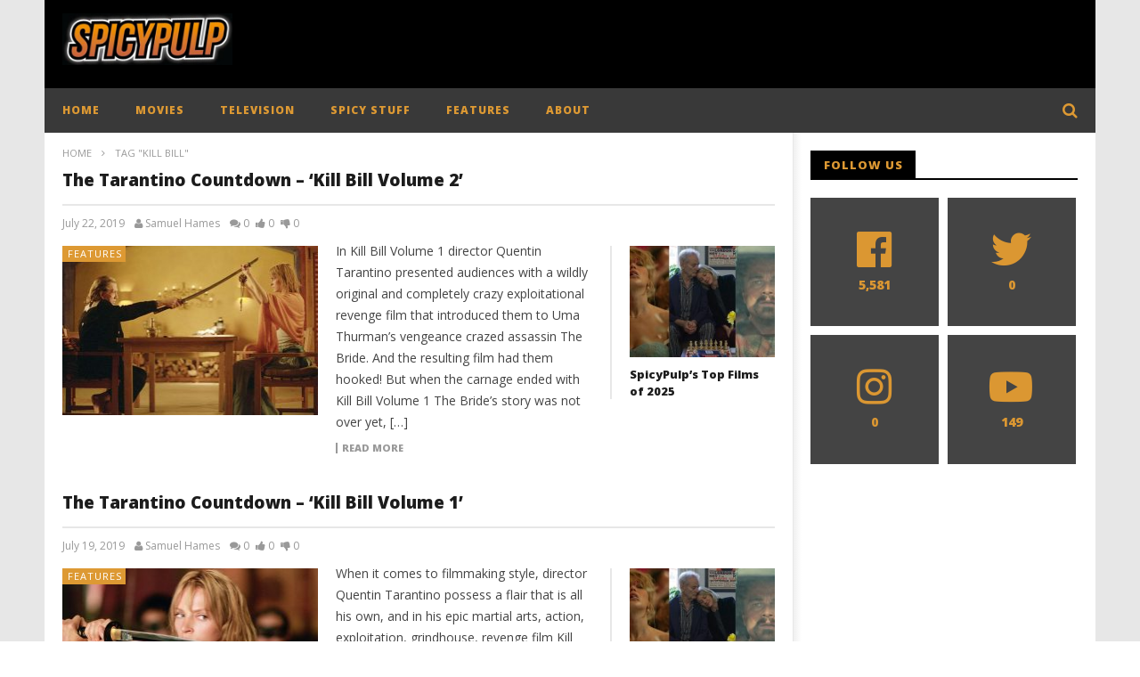

--- FILE ---
content_type: text/html; charset=UTF-8
request_url: https://spicypulp.com/tag/kill-bill/
body_size: 18646
content:
<!DOCTYPE html>
<!--[if IE 7]>
<html class="ie ie7" lang="en-US">
<![endif]-->
<!--[if IE 8]>
<html class="ie ie8" lang="en-US">
<![endif]-->
<!--[if !(IE 7) | !(IE 8)  ]><!-->
<html lang="en-US">
<!--<![endif]--><head>
<meta name="google-site-verification" content="_8L9p5UTT6YFsw-Bi1w3ezyVNmomqbvkX19hKXpaL50" />
<meta charset="UTF-8">
<meta name="viewport" content="width=device-width, initial-scale=1">
<link rel="profile" href="http://gmpg.org/xfn/11">
<link rel="pingback" href="https://spicypulp.com/xmlrpc.php">
<!-- Retina Logo-->
<style type="text/css" >
@media only screen and (-webkit-min-device-pixel-ratio: 2),(min-resolution: 192dpi) {
/* Retina Logo */
.primary-logo{background:url(/wp-content/uploads/2015/10/spicypulp-resizelogo.jpg) no-repeat center; display:inline-block !important; background-size:contain;}
.primary-logo img{ opacity:0; visibility:hidden}
.primary-logo *{display:inline-block}
}
</style>
<meta property="description" content="ENTERTAINMENT IN ALL ITS SPICY GOODNESS!"/>
<meta name='robots' content='index, follow, max-image-preview:large, max-snippet:-1, max-video-preview:-1' />
<style>img:is([sizes="auto" i], [sizes^="auto," i]) { contain-intrinsic-size: 3000px 1500px }</style>
<!-- This site is optimized with the Yoast SEO plugin v26.0 - https://yoast.com/wordpress/plugins/seo/ -->
<title>Kill Bill Archives - SpicyPulp</title>
<link rel="canonical" href="https://spicypulp.com/tag/kill-bill/" />
<meta property="og:locale" content="en_US" />
<meta property="og:type" content="article" />
<meta property="og:title" content="Kill Bill Archives - SpicyPulp" />
<meta property="og:url" content="https://spicypulp.com/tag/kill-bill/" />
<meta property="og:site_name" content="SpicyPulp" />
<meta name="twitter:card" content="summary_large_image" />
<meta name="twitter:site" content="@SpicyPulp" />
<script type="application/ld+json" class="yoast-schema-graph">{"@context":"https://schema.org","@graph":[{"@type":"CollectionPage","@id":"https://spicypulp.com/tag/kill-bill/","url":"https://spicypulp.com/tag/kill-bill/","name":"Kill Bill Archives - SpicyPulp","isPartOf":{"@id":"https://spicypulp.com/#website"},"primaryImageOfPage":{"@id":"https://spicypulp.com/tag/kill-bill/#primaryimage"},"image":{"@id":"https://spicypulp.com/tag/kill-bill/#primaryimage"},"thumbnailUrl":"https://spicypulp.com/wp-content/uploads/2019/07/tarantino-countdown-kill-bill-2.jpg","breadcrumb":{"@id":"https://spicypulp.com/tag/kill-bill/#breadcrumb"},"inLanguage":"en-US"},{"@type":"ImageObject","inLanguage":"en-US","@id":"https://spicypulp.com/tag/kill-bill/#primaryimage","url":"https://spicypulp.com/wp-content/uploads/2019/07/tarantino-countdown-kill-bill-2.jpg","contentUrl":"https://spicypulp.com/wp-content/uploads/2019/07/tarantino-countdown-kill-bill-2.jpg","width":898,"height":504,"caption":"The Tarantino Countdown Kill Bill Volume 2 SpicyPulp"},{"@type":"BreadcrumbList","@id":"https://spicypulp.com/tag/kill-bill/#breadcrumb","itemListElement":[{"@type":"ListItem","position":1,"name":"Home","item":"https://spicypulp.com/"},{"@type":"ListItem","position":2,"name":"Kill Bill"}]},{"@type":"WebSite","@id":"https://spicypulp.com/#website","url":"https://spicypulp.com/","name":"SpicyPulp","description":"ENTERTAINMENT IN ALL ITS SPICY GOODNESS!","publisher":{"@id":"https://spicypulp.com/#organization"},"potentialAction":[{"@type":"SearchAction","target":{"@type":"EntryPoint","urlTemplate":"https://spicypulp.com/?s={search_term_string}"},"query-input":{"@type":"PropertyValueSpecification","valueRequired":true,"valueName":"search_term_string"}}],"inLanguage":"en-US"},{"@type":"Organization","@id":"https://spicypulp.com/#organization","name":"SpicyPulp","url":"https://spicypulp.com/","logo":{"@type":"ImageObject","inLanguage":"en-US","@id":"https://spicypulp.com/#/schema/logo/image/","url":"https://spicypulp.com/wp-content/uploads/2015/10/spicypulp-resizelogo.jpg","contentUrl":"https://spicypulp.com/wp-content/uploads/2015/10/spicypulp-resizelogo.jpg","width":426,"height":129,"caption":"SpicyPulp"},"image":{"@id":"https://spicypulp.com/#/schema/logo/image/"},"sameAs":["https://www.facebook.com/SpicyPulp","https://x.com/SpicyPulp","https://www.instagram.com/SpicyPulp/"]}]}</script>
<!-- / Yoast SEO plugin. -->
<link rel='dns-prefetch' href='//f.vimeocdn.com' />
<link rel='dns-prefetch' href='//fonts.googleapis.com' />
<link rel="alternate" type="application/rss+xml" title="SpicyPulp &raquo; Feed" href="https://spicypulp.com/feed/" />
<link rel="alternate" type="application/rss+xml" title="SpicyPulp &raquo; Comments Feed" href="https://spicypulp.com/comments/feed/" />
<link rel="alternate" type="application/rss+xml" title="SpicyPulp &raquo; Kill Bill Tag Feed" href="https://spicypulp.com/tag/kill-bill/feed/" />
<!-- <link rel='stylesheet' id='ct_shortcode_style-css' href='https://spicypulp.com/wp-content/plugins/newstube-shortcodes//shortcodes/css/shortcode.css' type='text/css' media='all' /> -->
<!-- <link rel='stylesheet' id='wti_like_post_style-css' href='https://spicypulp.com/wp-content/plugins/wti-like-post/css/wti_like_post.css' type='text/css' media='all' /> -->
<!-- <link rel='stylesheet' id='dashicons-css' href='https://spicypulp.com/wp-includes/css/dashicons.min.css' type='text/css' media='all' /> -->
<!-- <link rel='stylesheet' id='post-views-counter-frontend-css' href='https://spicypulp.com/wp-content/plugins/post-views-counter/css/frontend.min.css' type='text/css' media='all' /> -->
<!-- <link rel='stylesheet' id='wp-block-library-css' href='https://spicypulp.com/wp-includes/css/dist/block-library/style.min.css' type='text/css' media='all' /> -->
<link rel="stylesheet" type="text/css" href="//spicypulp.com/wp-content/cache/wpfc-minified/d361p5h3/4hdwt.css" media="all"/>
<style id='classic-theme-styles-inline-css' type='text/css'>
/*! This file is auto-generated */
.wp-block-button__link{color:#fff;background-color:#32373c;border-radius:9999px;box-shadow:none;text-decoration:none;padding:calc(.667em + 2px) calc(1.333em + 2px);font-size:1.125em}.wp-block-file__button{background:#32373c;color:#fff;text-decoration:none}
</style>
<style id='co-authors-plus-coauthors-style-inline-css' type='text/css'>
.wp-block-co-authors-plus-coauthors.is-layout-flow [class*=wp-block-co-authors-plus]{display:inline}
</style>
<style id='co-authors-plus-avatar-style-inline-css' type='text/css'>
.wp-block-co-authors-plus-avatar :where(img){height:auto;max-width:100%;vertical-align:bottom}.wp-block-co-authors-plus-coauthors.is-layout-flow .wp-block-co-authors-plus-avatar :where(img){vertical-align:middle}.wp-block-co-authors-plus-avatar:is(.alignleft,.alignright){display:table}.wp-block-co-authors-plus-avatar.aligncenter{display:table;margin-inline:auto}
</style>
<style id='co-authors-plus-image-style-inline-css' type='text/css'>
.wp-block-co-authors-plus-image{margin-bottom:0}.wp-block-co-authors-plus-image :where(img){height:auto;max-width:100%;vertical-align:bottom}.wp-block-co-authors-plus-coauthors.is-layout-flow .wp-block-co-authors-plus-image :where(img){vertical-align:middle}.wp-block-co-authors-plus-image:is(.alignfull,.alignwide) :where(img){width:100%}.wp-block-co-authors-plus-image:is(.alignleft,.alignright){display:table}.wp-block-co-authors-plus-image.aligncenter{display:table;margin-inline:auto}
</style>
<style id='global-styles-inline-css' type='text/css'>
:root{--wp--preset--aspect-ratio--square: 1;--wp--preset--aspect-ratio--4-3: 4/3;--wp--preset--aspect-ratio--3-4: 3/4;--wp--preset--aspect-ratio--3-2: 3/2;--wp--preset--aspect-ratio--2-3: 2/3;--wp--preset--aspect-ratio--16-9: 16/9;--wp--preset--aspect-ratio--9-16: 9/16;--wp--preset--color--black: #000000;--wp--preset--color--cyan-bluish-gray: #abb8c3;--wp--preset--color--white: #ffffff;--wp--preset--color--pale-pink: #f78da7;--wp--preset--color--vivid-red: #cf2e2e;--wp--preset--color--luminous-vivid-orange: #ff6900;--wp--preset--color--luminous-vivid-amber: #fcb900;--wp--preset--color--light-green-cyan: #7bdcb5;--wp--preset--color--vivid-green-cyan: #00d084;--wp--preset--color--pale-cyan-blue: #8ed1fc;--wp--preset--color--vivid-cyan-blue: #0693e3;--wp--preset--color--vivid-purple: #9b51e0;--wp--preset--gradient--vivid-cyan-blue-to-vivid-purple: linear-gradient(135deg,rgba(6,147,227,1) 0%,rgb(155,81,224) 100%);--wp--preset--gradient--light-green-cyan-to-vivid-green-cyan: linear-gradient(135deg,rgb(122,220,180) 0%,rgb(0,208,130) 100%);--wp--preset--gradient--luminous-vivid-amber-to-luminous-vivid-orange: linear-gradient(135deg,rgba(252,185,0,1) 0%,rgba(255,105,0,1) 100%);--wp--preset--gradient--luminous-vivid-orange-to-vivid-red: linear-gradient(135deg,rgba(255,105,0,1) 0%,rgb(207,46,46) 100%);--wp--preset--gradient--very-light-gray-to-cyan-bluish-gray: linear-gradient(135deg,rgb(238,238,238) 0%,rgb(169,184,195) 100%);--wp--preset--gradient--cool-to-warm-spectrum: linear-gradient(135deg,rgb(74,234,220) 0%,rgb(151,120,209) 20%,rgb(207,42,186) 40%,rgb(238,44,130) 60%,rgb(251,105,98) 80%,rgb(254,248,76) 100%);--wp--preset--gradient--blush-light-purple: linear-gradient(135deg,rgb(255,206,236) 0%,rgb(152,150,240) 100%);--wp--preset--gradient--blush-bordeaux: linear-gradient(135deg,rgb(254,205,165) 0%,rgb(254,45,45) 50%,rgb(107,0,62) 100%);--wp--preset--gradient--luminous-dusk: linear-gradient(135deg,rgb(255,203,112) 0%,rgb(199,81,192) 50%,rgb(65,88,208) 100%);--wp--preset--gradient--pale-ocean: linear-gradient(135deg,rgb(255,245,203) 0%,rgb(182,227,212) 50%,rgb(51,167,181) 100%);--wp--preset--gradient--electric-grass: linear-gradient(135deg,rgb(202,248,128) 0%,rgb(113,206,126) 100%);--wp--preset--gradient--midnight: linear-gradient(135deg,rgb(2,3,129) 0%,rgb(40,116,252) 100%);--wp--preset--font-size--small: 13px;--wp--preset--font-size--medium: 20px;--wp--preset--font-size--large: 36px;--wp--preset--font-size--x-large: 42px;--wp--preset--spacing--20: 0.44rem;--wp--preset--spacing--30: 0.67rem;--wp--preset--spacing--40: 1rem;--wp--preset--spacing--50: 1.5rem;--wp--preset--spacing--60: 2.25rem;--wp--preset--spacing--70: 3.38rem;--wp--preset--spacing--80: 5.06rem;--wp--preset--shadow--natural: 6px 6px 9px rgba(0, 0, 0, 0.2);--wp--preset--shadow--deep: 12px 12px 50px rgba(0, 0, 0, 0.4);--wp--preset--shadow--sharp: 6px 6px 0px rgba(0, 0, 0, 0.2);--wp--preset--shadow--outlined: 6px 6px 0px -3px rgba(255, 255, 255, 1), 6px 6px rgba(0, 0, 0, 1);--wp--preset--shadow--crisp: 6px 6px 0px rgba(0, 0, 0, 1);}:where(.is-layout-flex){gap: 0.5em;}:where(.is-layout-grid){gap: 0.5em;}body .is-layout-flex{display: flex;}.is-layout-flex{flex-wrap: wrap;align-items: center;}.is-layout-flex > :is(*, div){margin: 0;}body .is-layout-grid{display: grid;}.is-layout-grid > :is(*, div){margin: 0;}:where(.wp-block-columns.is-layout-flex){gap: 2em;}:where(.wp-block-columns.is-layout-grid){gap: 2em;}:where(.wp-block-post-template.is-layout-flex){gap: 1.25em;}:where(.wp-block-post-template.is-layout-grid){gap: 1.25em;}.has-black-color{color: var(--wp--preset--color--black) !important;}.has-cyan-bluish-gray-color{color: var(--wp--preset--color--cyan-bluish-gray) !important;}.has-white-color{color: var(--wp--preset--color--white) !important;}.has-pale-pink-color{color: var(--wp--preset--color--pale-pink) !important;}.has-vivid-red-color{color: var(--wp--preset--color--vivid-red) !important;}.has-luminous-vivid-orange-color{color: var(--wp--preset--color--luminous-vivid-orange) !important;}.has-luminous-vivid-amber-color{color: var(--wp--preset--color--luminous-vivid-amber) !important;}.has-light-green-cyan-color{color: var(--wp--preset--color--light-green-cyan) !important;}.has-vivid-green-cyan-color{color: var(--wp--preset--color--vivid-green-cyan) !important;}.has-pale-cyan-blue-color{color: var(--wp--preset--color--pale-cyan-blue) !important;}.has-vivid-cyan-blue-color{color: var(--wp--preset--color--vivid-cyan-blue) !important;}.has-vivid-purple-color{color: var(--wp--preset--color--vivid-purple) !important;}.has-black-background-color{background-color: var(--wp--preset--color--black) !important;}.has-cyan-bluish-gray-background-color{background-color: var(--wp--preset--color--cyan-bluish-gray) !important;}.has-white-background-color{background-color: var(--wp--preset--color--white) !important;}.has-pale-pink-background-color{background-color: var(--wp--preset--color--pale-pink) !important;}.has-vivid-red-background-color{background-color: var(--wp--preset--color--vivid-red) !important;}.has-luminous-vivid-orange-background-color{background-color: var(--wp--preset--color--luminous-vivid-orange) !important;}.has-luminous-vivid-amber-background-color{background-color: var(--wp--preset--color--luminous-vivid-amber) !important;}.has-light-green-cyan-background-color{background-color: var(--wp--preset--color--light-green-cyan) !important;}.has-vivid-green-cyan-background-color{background-color: var(--wp--preset--color--vivid-green-cyan) !important;}.has-pale-cyan-blue-background-color{background-color: var(--wp--preset--color--pale-cyan-blue) !important;}.has-vivid-cyan-blue-background-color{background-color: var(--wp--preset--color--vivid-cyan-blue) !important;}.has-vivid-purple-background-color{background-color: var(--wp--preset--color--vivid-purple) !important;}.has-black-border-color{border-color: var(--wp--preset--color--black) !important;}.has-cyan-bluish-gray-border-color{border-color: var(--wp--preset--color--cyan-bluish-gray) !important;}.has-white-border-color{border-color: var(--wp--preset--color--white) !important;}.has-pale-pink-border-color{border-color: var(--wp--preset--color--pale-pink) !important;}.has-vivid-red-border-color{border-color: var(--wp--preset--color--vivid-red) !important;}.has-luminous-vivid-orange-border-color{border-color: var(--wp--preset--color--luminous-vivid-orange) !important;}.has-luminous-vivid-amber-border-color{border-color: var(--wp--preset--color--luminous-vivid-amber) !important;}.has-light-green-cyan-border-color{border-color: var(--wp--preset--color--light-green-cyan) !important;}.has-vivid-green-cyan-border-color{border-color: var(--wp--preset--color--vivid-green-cyan) !important;}.has-pale-cyan-blue-border-color{border-color: var(--wp--preset--color--pale-cyan-blue) !important;}.has-vivid-cyan-blue-border-color{border-color: var(--wp--preset--color--vivid-cyan-blue) !important;}.has-vivid-purple-border-color{border-color: var(--wp--preset--color--vivid-purple) !important;}.has-vivid-cyan-blue-to-vivid-purple-gradient-background{background: var(--wp--preset--gradient--vivid-cyan-blue-to-vivid-purple) !important;}.has-light-green-cyan-to-vivid-green-cyan-gradient-background{background: var(--wp--preset--gradient--light-green-cyan-to-vivid-green-cyan) !important;}.has-luminous-vivid-amber-to-luminous-vivid-orange-gradient-background{background: var(--wp--preset--gradient--luminous-vivid-amber-to-luminous-vivid-orange) !important;}.has-luminous-vivid-orange-to-vivid-red-gradient-background{background: var(--wp--preset--gradient--luminous-vivid-orange-to-vivid-red) !important;}.has-very-light-gray-to-cyan-bluish-gray-gradient-background{background: var(--wp--preset--gradient--very-light-gray-to-cyan-bluish-gray) !important;}.has-cool-to-warm-spectrum-gradient-background{background: var(--wp--preset--gradient--cool-to-warm-spectrum) !important;}.has-blush-light-purple-gradient-background{background: var(--wp--preset--gradient--blush-light-purple) !important;}.has-blush-bordeaux-gradient-background{background: var(--wp--preset--gradient--blush-bordeaux) !important;}.has-luminous-dusk-gradient-background{background: var(--wp--preset--gradient--luminous-dusk) !important;}.has-pale-ocean-gradient-background{background: var(--wp--preset--gradient--pale-ocean) !important;}.has-electric-grass-gradient-background{background: var(--wp--preset--gradient--electric-grass) !important;}.has-midnight-gradient-background{background: var(--wp--preset--gradient--midnight) !important;}.has-small-font-size{font-size: var(--wp--preset--font-size--small) !important;}.has-medium-font-size{font-size: var(--wp--preset--font-size--medium) !important;}.has-large-font-size{font-size: var(--wp--preset--font-size--large) !important;}.has-x-large-font-size{font-size: var(--wp--preset--font-size--x-large) !important;}
:where(.wp-block-post-template.is-layout-flex){gap: 1.25em;}:where(.wp-block-post-template.is-layout-grid){gap: 1.25em;}
:where(.wp-block-columns.is-layout-flex){gap: 2em;}:where(.wp-block-columns.is-layout-grid){gap: 2em;}
:root :where(.wp-block-pullquote){font-size: 1.5em;line-height: 1.6;}
</style>
<!-- <link rel='stylesheet' id='fontawesome-five-css-css' href='https://spicypulp.com/wp-content/plugins/accesspress-social-counter/css/fontawesome-all.css' type='text/css' media='all' /> -->
<!-- <link rel='stylesheet' id='apsc-frontend-css-css' href='https://spicypulp.com/wp-content/plugins/accesspress-social-counter/css/frontend.css' type='text/css' media='all' /> -->
<!-- <link rel='stylesheet' id='video-ads-management-css' href='https://spicypulp.com/wp-content/plugins/cactus-ads/css/video-ads-management.css' type='text/css' media='all' /> -->
<!-- <link rel='stylesheet' id='truemag-rating-css' href='https://spicypulp.com/wp-content/plugins/cactus-rating//css/style.css' type='text/css' media='all' /> -->
<!-- <link rel='stylesheet' id='animate-css' href='https://spicypulp.com/wp-content/plugins/cactus-rating/css/animate.min.css' type='text/css' media='all' /> -->
<!-- <link rel='stylesheet' id='contact-form-7-css' href='https://spicypulp.com/wp-content/plugins/contact-form-7/includes/css/styles.css' type='text/css' media='all' /> -->
<!-- <link rel='stylesheet' id='bootstrap-css' href='https://spicypulp.com/wp-content/themes/newstube/css/bootstrap.min.css' type='text/css' media='all' /> -->
<!-- <link rel='stylesheet' id='mashmenu-css-css' href='https://spicypulp.com/wp-content/themes/newstube/inc/megamenu/css/mashmenu.css' type='text/css' media='all' /> -->
<!-- <link rel='stylesheet' id='font-awesome-css' href='https://spicypulp.com/wp-content/themes/newstube/css/fonts/css/font-awesome.min.css' type='text/css' media='all' /> -->
<!-- <link rel='stylesheet' id='swiper-css' href='https://spicypulp.com/wp-content/themes/newstube/js/swiper/idangerous.swiper.css' type='text/css' media='all' /> -->
<!-- <link rel='stylesheet' id='newstube-css-css' href='https://spicypulp.com/wp-content/themes/newstube/style.css' type='text/css' media='all' /> -->
<!-- <link rel='stylesheet' id='cactus-style-css' href='https://spicypulp.com/wp-content/themes/newstube-child/style.css' type='text/css' media='all' /> -->
<link rel="stylesheet" type="text/css" href="//spicypulp.com/wp-content/cache/wpfc-minified/cfy0jr9/4hkqu.css" media="all"/>
<link rel='stylesheet' id='google-fonts-css' href='//fonts.googleapis.com/css?family=Open+Sans%3A400%2C800%2C400italic%2C800italic' type='text/css' media='all' />
<script type="text/javascript" src="https://spicypulp.com/wp-includes/js/jquery/jquery.min.js" id="jquery-core-js"></script>
<script type="text/javascript" src="https://spicypulp.com/wp-includes/js/jquery/jquery-migrate.min.js" id="jquery-migrate-js"></script>
<script type="text/javascript" id="wti_like_post_script-js-extra">
/* <![CDATA[ */
var wtilp = {"ajax_url":"https:\/\/spicypulp.com\/wp-admin\/admin-ajax.php"};
/* ]]> */
</script>
<script type="text/javascript" src="https://spicypulp.com/wp-content/plugins/wti-like-post/js/wti_like_post.js" id="wti_like_post_script-js"></script>
<script type="text/javascript" src="https://spicypulp.com/wp-content/themes/newstube/js/smoothscroll.js" id="ct_smoothScroll-js"></script>
<script type="text/javascript" id="ajax-request-js-extra">
/* <![CDATA[ */
var cactus = {"ajaxurl":"https:\/\/spicypulp.com\/wp-admin\/admin-ajax.php","query_vars":{"tag":"kill-bill","error":"","m":"","p":0,"post_parent":"","subpost":"","subpost_id":"","attachment":"","attachment_id":0,"name":"","pagename":"","page_id":0,"second":"","minute":"","hour":"","day":0,"monthnum":0,"year":0,"w":0,"category_name":"","cat":"","tag_id":4709,"author":"","author_name":"","feed":"","tb":"","paged":0,"meta_key":"","meta_value":"","preview":"","s":"","sentence":"","title":"","fields":"all","menu_order":"","embed":"","category__in":[],"category__not_in":[],"category__and":[],"post__in":[],"post__not_in":[],"post_name__in":[],"tag__in":[],"tag__not_in":[],"tag__and":[],"tag_slug__in":["kill-bill"],"tag_slug__and":[],"post_parent__in":[],"post_parent__not_in":[],"author__in":[],"author__not_in":[],"search_columns":[],"ignore_sticky_posts":false,"suppress_filters":false,"cache_results":true,"update_post_term_cache":true,"update_menu_item_cache":false,"lazy_load_term_meta":true,"update_post_meta_cache":true,"post_type":"","posts_per_page":10,"nopaging":false,"comments_per_page":"50","no_found_rows":false,"order":"DESC"},"current_url":"https:\/\/spicypulp.com\/tag\/kill-bill"};
/* ]]> */
</script>
<script type="text/javascript" src="https://spicypulp.com/wp-content/themes/newstube/js/ajax.js" id="ajax-request-js"></script>
<script></script><link rel="https://api.w.org/" href="https://spicypulp.com/wp-json/" /><link rel="alternate" title="JSON" type="application/json" href="https://spicypulp.com/wp-json/wp/v2/tags/4709" /><link rel="EditURI" type="application/rsd+xml" title="RSD" href="https://spicypulp.com/xmlrpc.php?rsd" />
<meta name="generator" content="WordPress 6.8.3" />
<script type="text/javascript">
(function(url){
if(/(?:Chrome\/26\.0\.1410\.63 Safari\/537\.31|WordfenceTestMonBot)/.test(navigator.userAgent)){ return; }
var addEvent = function(evt, handler) {
if (window.addEventListener) {
document.addEventListener(evt, handler, false);
} else if (window.attachEvent) {
document.attachEvent('on' + evt, handler);
}
};
var removeEvent = function(evt, handler) {
if (window.removeEventListener) {
document.removeEventListener(evt, handler, false);
} else if (window.detachEvent) {
document.detachEvent('on' + evt, handler);
}
};
var evts = 'contextmenu dblclick drag dragend dragenter dragleave dragover dragstart drop keydown keypress keyup mousedown mousemove mouseout mouseover mouseup mousewheel scroll'.split(' ');
var logHuman = function() {
if (window.wfLogHumanRan) { return; }
window.wfLogHumanRan = true;
var wfscr = document.createElement('script');
wfscr.type = 'text/javascript';
wfscr.async = true;
wfscr.src = url + '&r=' + Math.random();
(document.getElementsByTagName('head')[0]||document.getElementsByTagName('body')[0]).appendChild(wfscr);
for (var i = 0; i < evts.length; i++) {
removeEvent(evts[i], logHuman);
}
};
for (var i = 0; i < evts.length; i++) {
addEvent(evts[i], logHuman);
}
})('//spicypulp.com/?wordfence_lh=1&hid=C4B7225D149F969E12625C15F0A64A69');
</script><meta name="generator" content="Powered by WPBakery Page Builder - drag and drop page builder for WordPress."/>
<link rel="icon" href="https://spicypulp.com/wp-content/uploads/2015/10/cropped-303013995_499485512183943_3448924050423667498_n-1-32x32.png" sizes="32x32" />
<link rel="icon" href="https://spicypulp.com/wp-content/uploads/2015/10/cropped-303013995_499485512183943_3448924050423667498_n-1-192x192.png" sizes="192x192" />
<link rel="apple-touch-icon" href="https://spicypulp.com/wp-content/uploads/2015/10/cropped-303013995_499485512183943_3448924050423667498_n-1-180x180.png" />
<meta name="msapplication-TileImage" content="https://spicypulp.com/wp-content/uploads/2015/10/cropped-303013995_499485512183943_3448924050423667498_n-1-270x270.png" />
<!-- custom css -->
<style type="text/css">	/* background */
.bg-main-color,
.cactus-note-cat,
.subs-button .subs-row .subs-cell a,
#top-nav .navbar-nav>li ul:before,
#main-menu .navbar-default .navbar-nav>li>a:hover, 
#main-menu .navbar-default .navbar-nav>li.current-menu-item>a,
#main-menu .navbar-default .navbar-nav>li:hover>a,
#main-menu .navbar-nav>li ul:before,
#main-menu .navbar-default.cactus-sticky-menu .navbar-nav>li>a:hover, 
.cactus-nav.style-3 #main-menu .navbar-default.cactus-sticky-menu .navbar-nav>li>a:hover,
.widget .widget-title:before,
.cactus-related-posts .title-related-post:before,
.cactus-now-playing,
.post-style-gallery .pagination .swiper-pagination-switch:hover,
.post-style-gallery .pagination .swiper-pagination-switch.swiper-active-switch,
.cactus-video-list-content .cactus-widget-posts .cactus-widget-posts-item .video-active,
.comments-area .comment-reply-title:before,
.comments-area .comments-title:before,
#main-menu .navbar-default .navbar-nav.user_submit>li>a:hover,
.cactus-thumb-slider .bottom-absolute,
.item-review h4:before,
.item-review .box-progress .progress .progress-bar,
.star-rating-block .rating-title:before,
.cactus-slider-sync .cactus-silder-sync-listing .sync-img-content > div > .hr-active,
.cactus-slider-sync[data-layout="vertical"] .cactus-silder-sync-listing .swiper-slide:before,
footer .footer-info .link #menu-footer-menu li:after,
body.archive.category .cactus-listing-heading h1,
.widget.widget_shopping_cart .buttons a:last-child,
.woocommerce .widget_price_filter .price_slider_amount .button,
.woocommerce #reviews #review_form_wrapper h3:before,
.single-product .upsells.products h2:before,
.woocommerce-page #payment #place_order, .woocommerce-checkout form.login .form-row .button,
.woocommerce div.product form.cart .button.single_add_to_cart_button,
.wpb_row .woocommerce #payment #place_order,
.wpb_row .woocommerce.add_to_cart_inline .button.add_to_cart_button:hover,
.cactus-tab .cactus-tab-heading .cactus-tab-title span
{background-color: #dd9933;}
.woocommerce .sale-on{ border-top-color:#dd9933}
/* color */
.main-color,
a, 
a:focus,
/*a:hover,*/
.woocommerce .return-to-shop a.button:hover, .woocommerce .cart input.checkout-button.button, .woocommerce-shipping-calculator button.button:hover, .woocommerce .cart .button:hover, .woocommerce .cart input.button:hover,
.woocommerce #review_form #respond .form-submit input,
.woocommerce .widget_price_filter .price_slider_amount .button:hover,
.widget_price_filter .price_slider_amount .button:hover, .widget.widget_shopping_cart .buttons a:hover,
.btn-default:not(:hover):not(.load-more):not([data-dismiss="modal"]), 
button:not(:hover):not(.load-more):not([data-dismiss="modal"]):not([name="calc_shipping"]):not(.button), 
input[type=button]:not(:hover):not(.load-more):not([data-dismiss="modal"]), 
input[type=submit]:not(:hover):not(.load-more):not([data-dismiss="modal"]):not([name="apply_coupon"]):not([name="update_cart"]):not([name="login"]), 
.btn-default:not(:hover):not(.load-more):not([data-dismiss="modal"]):visited, 
button:not(:hover):not(.load-more):not([data-dismiss="modal"]):visited, 
input[type=button]:not(:hover):not(.load-more):not([data-dismiss="modal"]):visited, 
input[type=submit]:not(:hover):not(.load-more):not([data-dismiss="modal"]):visited,
.btn-large,
.btn-large:visited,
*[data-toggle="tooltip"]:not(.share-tool-block),
.dark-div .cactus-info:hover,
.cactus-note-point,
#main-menu .navbar-default .navbar-nav>li>a,
#off-canvas .off-menu ul li a:hover,
#top-nav .navbar-nav.open-menu-mobile-top>li>ul>li a:hover,
#main-menu .dropdown-mega .channel-content .row .content-item .video-item .item-head h3 a:hover,
#main-menu .dropdown-mega .sub-menu-box-grid .columns li ul li.header,
.cactus-sidebar .widget .widget-title,
.tag-group a:hover,
.tag-group a:focus,
.cactus-listing-carousel-content .cactus-listing-config.style-1.style-3 .cactus-post-title > a:hover,
.post-style-gallery .pre-carousel:hover,
.post-style-gallery .next-carousel:hover,
.dark-div .cactus-video-list-content .video-listing .cactus-widget-posts .widget-posts-title a:hover,
.cactus-video-list-content .cactus-widget-posts .cactus-widget-posts-item.active .widget-posts-title a,
footer .footer-info .link a:hover,
.cactus-nav.style-4 #main-menu .navbar-default:not(.cactus-sticky-menu) .navbar-nav>li:hover>a,	
.cactus-nav.style-4 #main-menu .navbar-default:not(.cactus-sticky-menu) .navbar-nav.user_submit>li>a:hover,    
.cactus-nav.style-4 #main-menu .navbar-default:not(.cactus-sticky-menu) .navbar-nav>li.current-menu-item>a,
.cactus-nav.style-4 #main-menu .navbar-default:not(.cactus-sticky-menu) .navbar-nav:not(.user_submit)>li>a:hover, 
.cactus-nav.style-4 #main-menu .navbar-default:not(.cactus-sticky-menu) .navbar-nav:not(.user_submit)>li.current-menu-item>a, 
.cactus-nav.style-4 #main-menu .navbar-default:not(.cactus-sticky-menu) .navbar-nav:not(.user_submit)>li:hover>a,	
.wptt_TwitterTweets ul.fetched_tweets li.tweets_avatar .tweet_data a:hover,    
.dark-div .widget_calendar a:hover,    
.item-review .box-text .score,	
.cactus-slider-sync .pre-carousel:hover,
.cactus-slider-sync .next-carousel:hover,	
.cactus-thumb-slider .thumb-content .swiper-slide .thumb-item:hover .cactus-note-cat,
.cactus-thumb-slider .thumb-content .swiper-slide.active .thumb-item .cactus-note-cat,
.cactus-thumb-slider .pre-carousel:hover,
.cactus-thumb-slider .next-carousel:hover,	
.cactus-banner-parallax .sub-content h3 a:hover,	
.cactus-slider-wrap .cactus-slider-btn-prev:hover,
.cactus-slider-wrap .cactus-slider-btn-next:hover,
.cactus-scb .cactus-scb-title,	
.cactus-banner-parallax-slider .cactus-info:hover,
.cactus-banner-parallax-slider .dark-div .cactus-info:hover,	
.cactus-carousel .pre-carousel:hover,
.cactus-carousel .next-carousel:hover,
.compare-table-wrapper .btn-default,
.compare-table-wrapper .btn-default:visited,
.cactus-topic-box .topic-box-title,
.cactus-divider.style-4 > h6,
.cactus-topic-box .topic-box-item a:hover,
.cactus-change-video:hover .button-cell > span:last-child,  
.easy-tab .tabs li.active a,
.easy-tab .tabs li a:hover,
.woocommerce .woocommerce-archive ul.products li.item-product .button:hover,
.widget.widget_shopping_cart .buttons a:last-child:hover,
.wpb_row .woocommerce ul.products li.item-product .button:hover,
.wpb_row .woocommerce table.my_account_orders .button.view:hover,
.cactus-topic-box .topic-box-item a:hover    
{color: #dd9933;}
@media(max-width:1024px) {
#wrap .cactus-nav #main-menu .navbar-default.cactus-sticky-menu .navbar-nav.open-menu-mobile>li>a:hover,
#wrap .cactus-nav #main-menu .navbar-default.cactus-sticky-menu .navbar-nav.search-drop-down>li>a:hover,
#wrap .cactus-nav #main-menu .navbar-default.cactus-sticky-menu .navbar-nav.user_submit>li>a:hover,
#wrap .cactus-nav #main-menu .navbar-default.cactus-sticky-menu .navbar-nav.open-menu-mobile>li:hover>a,
#wrap .cactus-nav #main-menu .navbar-default.cactus-sticky-menu .navbar-nav.search-drop-down>li:hover>a,
#wrap .cactus-nav #main-menu .navbar-default.cactus-sticky-menu .navbar-nav.user_submit>li:hover>a {color: #dd9933;}
}
/* border color */
#main-menu .dropdown-mega .preview-mode,
.cactus-nav.style-2 #main-menu,
.cactus-nav.style-3 #main-menu,
footer .footer-info,
.compare-table-wrapper > .compare-table,
#main-menu .search-drop-down>li>ul,
.tm-multilink .multilink-table-wrap .multilink-item,
.cactus-tab .cactus-tab-heading
{
border-color: #dd9933;
}
.sub-menu,
#top-nav .navbar-nav>li>a,
#top-nav .navbar-nav>li ul li a,
#main-menu .navbar-default .navbar-nav>li>a,
#main-menu .navbar-nav>li ul li a,
.cactus-headline .title,
#main-menu .navbar-default .navbar-nav.user_submit>li>a>span,
.cactus-headline .cactus-note-cat,
.cactus-headline .swiper-slide a.title-slide { font-size:12px;}
.cactus-headline .button-prev, 
.cactus-headline .button-next {font-size:14px;}	            
h1, .h1 { font-size:37px;} 	
h2, .h2,
.cactus-listing-config.style-1 .cactus-post-item.featured-post .cactus-post-title { font-size:30px;} 
h3, .h3 { font-size:24px;} 						
h4, .h4 { font-size:19px;} 						
h5, .h5 { font-size:15px;}							
h6, .h6,
.easy-tab .tabs li a,
.cactus-scb[data-style="1"] .cactus-listing-config.style-1 .cactus-post-item:not(:first-child) .cactus-post-title,
.cactus-scb[data-style="3"] .cactus-listing-config.style-1 .cactus-post-item:not(:first-child) .primary-post-content .picture-content .content-abs-post .cactus-post-title,
.cactus-scb[data-style="4"] .cactus-listing-config.style-1 .fix-right-style-4 .cactus-post-item .cactus-post-title,
.cactus-scb[data-style="5"] .cactus-listing-config.style-1 .primary-post-content .picture-content .content-abs-post .cactus-post-title,
.cactus-scb[data-style="6"] .cactus-listing-config.style-1 .cactus-post-item:not(:first-child) .cactus-post-title,
.cactus-widget-posts.style-2 .widget-posts-title,
.cactus-tab .cactus-tab-heading { font-size:13px}        
#ads_wall_2{margin-top: 950px;}
</style>
<!-- end custom css --><noscript><style> .wpb_animate_when_almost_visible { opacity: 1; }</style></noscript><meta name="msvalidate.01" content="A0394DB28F44AF809A203042B9DA23C1" />
<script async src="//pagead2.googlesyndication.com/pagead/js/adsbygoogle.js"></script>
<script>
(adsbygoogle = window.adsbygoogle || []).push({
google_ad_client: "ca-pub-9103330258054791",
enable_page_level_ads: true
});
</script>
</head>
<body class="archive tag tag-kill-bill tag-4709 wp-theme-newstube wp-child-theme-newstube-child  group-blog wpb-js-composer js-comp-ver-8.6.1 vc_responsive">	
<!-- Google Tag Manager -->
<noscript><iframe src="//www.googletagmanager.com/ns.html?id=GTM-W22GGF"
height="0" width="0" style="display:none;visibility:hidden"></iframe></noscript>
<script>(function(w,d,s,l,i){w[l]=w[l]||[];w[l].push({'gtm.start':
new Date().getTime(),event:'gtm.js'});var f=d.getElementsByTagName(s)[0],
j=d.createElement(s),dl=l!='dataLayer'?'&l='+l:'';j.async=true;j.src=
'//www.googletagmanager.com/gtm.js?id='+i+dl;f.parentNode.insertBefore(j,f);
})(window,document,'script','dataLayer','GTM-W22GGF');</script>
<!-- End Google Tag Manager -->
<div id="body-wrap" class="">
<div id="wrap">
<header class="">
<!--Navigation style-->
<div class="cactus-nav ">
<!--Top NAV-->
<div id="top-nav">
<nav class="navbar navbar-default" role="navigation">
<div class="container">
<!--Headlines-->
<aside id="headline_id-3" class=" widget col-md-12 nav navbar-nav navbar-left cactus-headline rps-hidden module widget-col headline"><div class="widget-inner"></div></aside>            <!--Headlines-->
<!--Share list-->
<ul class='nav navbar-nav navbar-right social-listing list-inline social-accounts'>
<li class="facebook"><a target='_blank' href="https://www.facebook.com/SpicyPulp/" title='Facebook'><i class="fa fa-facebook"></i></a></li>
<li class="twitter"><a target='_blank' href="https://twitter.com/SpicyPulp" title='Twitter'><i class="fa fa-twitter"></i></a></li>
<li  class="custom-fa-instagram"><a href="http://www.instagram.com/spicypulp/" title='Instagram'><i class="fa fa-instagram"></i></a></li>
</ul>
<!--Share list-->
<!--Menu-->
<ul class="nav navbar-nav navbar-right rps-hidden top-menu-rps">
</ul><!--Menu-->
<!--mobile-->
<!--mobile-->
</div>
</nav>
</div>    <!--Top NAV-->
<!--Branding-->
<div id="main-nav" class="nav-branding">
<nav class="navbar navbar-default" role="navigation">
<div class="container">
<!--Logo-->
<div class="navbar-header">
<!--logo-->
<a class="navbar-brand" href="https://spicypulp.com">
<div class="primary-logo">
<img src="/wp-content/uploads/2015/10/spicypulp-resizelogo.jpg" alt="SpicyPulp" title="SpicyPulp">
</div>
</a><!--logo-->
</div><!--Logo-->
<ul class="nav navbar-nav navbar-right rps-hidden cactus-header-ads">
<li>                    <div class='ad ads_top_nav'><script async src="//pagead2.googlesyndication.com/pagead/js/adsbygoogle.js"></script>
<!-- Top Leadherboard -->
<ins class="adsbygoogle"
style="display:inline-block;width:728px;height:90px"
data-ad-client="ca-pub-9103330258054791"
data-ad-slot="8993807068"></ins>
<script>
(adsbygoogle = window.adsbygoogle || []).push({});
</script></div>
</li>
</ul>
</div>
</nav>
</div>    <!--Branding-->
<!--Primary menu-->
<div id="main-menu">
<nav class="navbar navbar-default " role="navigation">
<div class="container">
<div class="main-menu-wrap">
<ul class="nav navbar-nav cactus-logo-nav is-sticky-menu">
<li><a href="https://spicypulp.com"><img src="/wp-content/uploads/2015/10/spicypulp-resizelogo.jpg" alt="SpicyPulp" title="SpicyPulp"></a></li>
</ul>
<ul class="nav navbar-nav open-menu-mobile">
<li class="show-mobile open-menu-mobile-rps"><a href="javascript:;"><i class="fa fa-bars"></i></a></li>
</ul>
<!--HTML Struc (truemag)-->
<ul class="nav navbar-nav cactus-main-menu cactus-megamenu">
<li id="mega-menu-item-5398" class=" menu-item menu-item-type-custom menu-item-object-custom level0 main-menu-item list-style"><a href="/">HOME</a></li><li id="mega-menu-item-10005" class=" menu-item menu-item-type-post_type menu-item-object-page menu-item-has-children parent level0 has-sub dropdown main-menu-item dropdown-mega"><a href="https://spicypulp.com/movies/">MOVIES</a>
<div class="sub-content dropdown-menu sub-menu sub-menu-box sub-menu-box-tabs preview-mode"><ul class="sub-channel"><li><div class="channel-content" id="channel-10552"><div class="row">            <div class="content-item col-md-4">
<div class="video-item">
<div class="item-thumbnail">
<a href="https://spicypulp.com/2026/01/08/a-dashing-tale-of-high-seas-adventure-and-piracy-awaits-in-prime-videos-the-bluff/" title="A dashing tale of high seas adventure and piracy awaits in Prime Video&#8217;s &#8216;The Bluff&#8217;"><img src="https://spicypulp.com/wp-content/uploads/2026/01/the-bluff-prime-video-spicypulp-268x148.jpg" width="268" height="148" alt="A dashing tale of high seas adventure and piracy awaits in Prime Video&#8217;s &#8216;The Bluff&#8217;" title="A dashing tale of high seas adventure and piracy awaits in Prime Video&#8217;s &#8216;The Bluff&#8217;"><div class="link-overlay fa fa-search"></div></a>
<div class="cactus-note-cat"><a href="https://spicypulp.com/category/movie-news/" title="View all posts in Movie News">Movie News</a>
</div>
</div>
<div class="item-head">
<h3><a href="https://spicypulp.com/2026/01/08/a-dashing-tale-of-high-seas-adventure-and-piracy-awaits-in-prime-videos-the-bluff/">A dashing tale of high seas adventure and piracy awaits in Prime Video&#8217;s &#8216;The Bluff&#8217;</a></h3></div>
</div>            </div>
<div class="content-item col-md-4">
<div class="video-item">
<div class="item-thumbnail">
<a href="https://spicypulp.com/2026/01/06/jason-momoa-and-dave-bautisa-are-ready-bring-the-action-in-the-wrecking-crew/" title="Jason Momoa and Dave Bautista are ready to bring the ACTION in &#8216;The Wrecking Crew&#8217;"><img src="https://spicypulp.com/wp-content/uploads/2026/01/the-wrecking-crew-first-look-spicypulp-268x148.jpg" width="268" height="148" alt="Jason Momoa and Dave Bautista are ready to bring the ACTION in &#8216;The Wrecking Crew&#8217;" title="Jason Momoa and Dave Bautista are ready to bring the ACTION in &#8216;The Wrecking Crew&#8217;"><div class="link-overlay fa fa-search"></div></a>
<div class="cactus-note-cat"><a href="https://spicypulp.com/category/movie-news/" title="View all posts in Movie News">Movie News</a>
</div>
</div>
<div class="item-head">
<h3><a href="https://spicypulp.com/2026/01/06/jason-momoa-and-dave-bautisa-are-ready-bring-the-action-in-the-wrecking-crew/">Jason Momoa and Dave Bautista are ready to bring the ACTION in &#8216;The Wrecking Crew&#8217;</a></h3></div>
</div>            </div>
<div class="content-item col-md-4">
<div class="video-item">
<div class="item-thumbnail">
<a href="https://spicypulp.com/2025/12/25/tommy-shelby-returns-for-peaky-blinders-the-immortal-man/" title="Tommy Shelby returns for &#8216;Peaky Blinders: The Immortal Man&#8217;"><img src="https://spicypulp.com/wp-content/uploads/2025/12/peaky-blinders-the-immortal-man-teaser-trailer-spicypulp-268x148.jpg" width="268" height="148" alt="Tommy Shelby returns for &#8216;Peaky Blinders: The Immortal Man&#8217;" title="Tommy Shelby returns for &#8216;Peaky Blinders: The Immortal Man&#8217;"><div class="link-overlay fa fa-search"></div></a>
<div class="cactus-note-cat"><a href="https://spicypulp.com/category/movie-news/" title="View all posts in Movie News">Movie News</a>
</div>
</div>
<div class="item-head">
<h3><a href="https://spicypulp.com/2025/12/25/tommy-shelby-returns-for-peaky-blinders-the-immortal-man/">Tommy Shelby returns for &#8216;Peaky Blinders: The Immortal Man&#8217;</a></h3></div>
</div>            </div>
</div></div></li><li id="mega-menu-item-10552" class=" menu-item menu-item-type-taxonomy menu-item-object-category level1 channel-title" data-target="channel-10552" data-type="taxonomy" data-post="any" data-object="category" data-id="2953"><a href="https://spicypulp.com/category/movie-news/">Movie News</a></li><li><div class="channel-content" id="channel-10553"><div class="row">            <div class="content-item col-md-4">
<div class="video-item">
<div class="item-thumbnail">
<a href="https://spicypulp.com/2026/01/23/witness-the-power-of-masters-of-the-universe/" title="Witness the power of &#8216;Masters of the Universe&#8217;"><img src="https://spicypulp.com/wp-content/uploads/2026/01/masters-of-the-universe-he-man-spicypulp-268x148.jpg" width="268" height="148" alt="Witness the power of &#8216;Masters of the Universe&#8217;" title="Witness the power of &#8216;Masters of the Universe&#8217;"><div class="link-overlay fa fa-search"></div></a>
<div class="cactus-note-cat"><a href="https://spicypulp.com/category/movie-trailers/" title="View all posts in Movie Trailers">Movie Trailers</a>
</div>
</div>
<div class="item-head">
<h3><a href="https://spicypulp.com/2026/01/23/witness-the-power-of-masters-of-the-universe/">Witness the power of &#8216;Masters of the Universe&#8217;</a></h3></div>
</div>            </div>
<div class="content-item col-md-4">
<div class="video-item">
<div class="item-thumbnail">
<a href="https://spicypulp.com/2026/01/18/all-the-money-brings-glen-powell-plenty-of-problems-in-yuppie-thriller-how-to-make-a-killing/" title="All the money brings Glen Powell plenty of problems in yuppie-thriller &#8216;How to Make A Killing&#8217;"><img src="https://spicypulp.com/wp-content/uploads/2026/01/how-to-make-a-killing-official-trailer-spicypulp-268x148.jpg" width="268" height="148" alt="All the money brings Glen Powell plenty of problems in yuppie-thriller &#8216;How to Make A Killing&#8217;" title="All the money brings Glen Powell plenty of problems in yuppie-thriller &#8216;How to Make A Killing&#8217;"><div class="link-overlay fa fa-search"></div></a>
<div class="cactus-note-cat"><a href="https://spicypulp.com/category/movie-trailers/" title="View all posts in Movie Trailers">Movie Trailers</a>
</div>
</div>
<div class="item-head">
<h3><a href="https://spicypulp.com/2026/01/18/all-the-money-brings-glen-powell-plenty-of-problems-in-yuppie-thriller-how-to-make-a-killing/">All the money brings Glen Powell plenty of problems in yuppie-thriller &#8216;How to Make A Killing&#8217;</a></h3></div>
</div>            </div>
<div class="content-item col-md-4">
<div class="video-item">
<div class="item-thumbnail">
<a href="https://spicypulp.com/2026/01/16/maggie-gyllenhaal-unleashes-a-storm-of-punk-rock-horror-with-the-bride/" title="Maggie Gyllenhaal unleashes a storm of punk rock horror with &#8216;THE BRIDE!&#8217;"><img src="https://spicypulp.com/wp-content/uploads/2026/01/the-bride-new-trailer-spicypulp-268x148.jpg" width="268" height="148" alt="Maggie Gyllenhaal unleashes a storm of punk rock horror with &#8216;THE BRIDE!&#8217;" title="Maggie Gyllenhaal unleashes a storm of punk rock horror with &#8216;THE BRIDE!&#8217;"><div class="link-overlay fa fa-search"></div></a>
<div class="cactus-note-cat"><a href="https://spicypulp.com/category/movie-trailers/" title="View all posts in Movie Trailers">Movie Trailers</a>
</div>
</div>
<div class="item-head">
<h3><a href="https://spicypulp.com/2026/01/16/maggie-gyllenhaal-unleashes-a-storm-of-punk-rock-horror-with-the-bride/">Maggie Gyllenhaal unleashes a storm of punk rock horror with &#8216;THE BRIDE!&#8217;</a></h3></div>
</div>            </div>
</div></div></li><li id="mega-menu-item-10553" class=" menu-item menu-item-type-taxonomy menu-item-object-category level1 channel-title" data-target="channel-10553" data-type="taxonomy" data-post="any" data-object="category" data-id="2955"><a href="https://spicypulp.com/category/movie-trailers/">Movie Trailers</a></li><li><div class="channel-content" id="channel-10554"><div class="row">            <div class="content-item col-md-4">
<div class="video-item">
<div class="item-thumbnail">
<a href="https://spicypulp.com/2026/01/22/marty-supreme-review/" title="&#8216;Marty Supreme&#8217; &#8211; Review"><img src="https://spicypulp.com/wp-content/uploads/2026/01/marty-supreme-review-spicypulp-268x148.jpg" width="268" height="148" alt="&#8216;Marty Supreme&#8217; &#8211; Review" title="&#8216;Marty Supreme&#8217; &#8211; Review"><div class="link-overlay fa fa-search"></div></a>
<div class="cactus-note-cat"><a href="https://spicypulp.com/category/movie-reviews/" title="View all posts in Movie Reviews">Movie Reviews</a>
</div>
</div>
<div class="item-head">
<h3><a href="https://spicypulp.com/2026/01/22/marty-supreme-review/">&#8216;Marty Supreme&#8217; &#8211; Review</a></h3></div>
</div>            </div>
<div class="content-item col-md-4">
<div class="video-item">
<div class="item-thumbnail">
<a href="https://spicypulp.com/2026/01/17/28-years-later-the-bone-temple-review/" title="&#8217;28 Years Later: The Bone Temple&#8217; &#8211; Review"><img src="https://spicypulp.com/wp-content/uploads/2026/01/28-years-later-the-bone-temple-review-spicypulp-268x148.jpg" width="268" height="148" alt="&#8217;28 Years Later: The Bone Temple&#8217; &#8211; Review" title="&#8217;28 Years Later: The Bone Temple&#8217; &#8211; Review"><div class="link-overlay fa fa-search"></div></a>
<div class="cactus-note-cat"><a href="https://spicypulp.com/category/movie-reviews/" title="View all posts in Movie Reviews">Movie Reviews</a>
</div>
</div>
<div class="item-head">
<h3><a href="https://spicypulp.com/2026/01/17/28-years-later-the-bone-temple-review/">&#8217;28 Years Later: The Bone Temple&#8217; &#8211; Review</a></h3></div>
</div>            </div>
<div class="content-item col-md-4">
<div class="video-item">
<div class="item-thumbnail">
<a href="https://spicypulp.com/2026/01/15/hamnet-review/" title="&#8216;Hamnet&#8217; &#8211; Review"><img src="https://spicypulp.com/wp-content/uploads/2026/01/hamnet-review-spicypulp-268x148.jpg" width="268" height="148" alt="&#8216;Hamnet&#8217; &#8211; Review" title="&#8216;Hamnet&#8217; &#8211; Review"><div class="link-overlay fa fa-search"></div></a>
<div class="cactus-note-cat"><a href="https://spicypulp.com/category/movie-reviews/" title="View all posts in Movie Reviews">Movie Reviews</a>
</div>
</div>
<div class="item-head">
<h3><a href="https://spicypulp.com/2026/01/15/hamnet-review/">&#8216;Hamnet&#8217; &#8211; Review</a></h3></div>
</div>            </div>
</div></div></li><li id="mega-menu-item-10554" class=" menu-item menu-item-type-taxonomy menu-item-object-category level1 channel-title" data-target="channel-10554" data-type="taxonomy" data-post="any" data-object="category" data-id="2954"><a href="https://spicypulp.com/category/movie-reviews/">Movie Reviews</a></li>
</ul></div></li><li id="mega-menu-item-10557" class=" menu-item menu-item-type-post_type menu-item-object-page menu-item-has-children parent level0 has-sub dropdown main-menu-item dropdown-mega"><a href="https://spicypulp.com/television/">TELEVISION</a>
<div class="sub-content dropdown-menu sub-menu sub-menu-box sub-menu-box-tabs preview-mode"><ul class="sub-channel"><li><div class="channel-content" id="channel-10558"><div class="row">            <div class="content-item col-md-4">
<div class="video-item">
<div class="item-thumbnail">
<a href="https://spicypulp.com/2025/11/28/prime-video-drops-first-look-at-scarpetta-and-this-forensic-thriller-just-became-one-of-2026s-must-watch-new-series/" title="Prime Video drops first look at &#8216;Scarpetta&#8217; &#8211; and this forensic thriller just became one of 2026&#8217;s must-watch new series"><img src="https://spicypulp.com/wp-content/uploads/2025/11/scarpetta-first-look-prime-video-spicypulp-268x148.jpg" width="268" height="148" alt="Prime Video drops first look at &#8216;Scarpetta&#8217; &#8211; and this forensic thriller just became one of 2026&#8217;s must-watch new series" title="Prime Video drops first look at &#8216;Scarpetta&#8217; &#8211; and this forensic thriller just became one of 2026&#8217;s must-watch new series"><div class="link-overlay fa fa-search"></div></a>
<div class="cactus-note-cat"><a href="https://spicypulp.com/category/television-news/" title="View all posts in Television News">Television News</a>
</div>
</div>
<div class="item-head">
<h3><a href="https://spicypulp.com/2025/11/28/prime-video-drops-first-look-at-scarpetta-and-this-forensic-thriller-just-became-one-of-2026s-must-watch-new-series/">Prime Video drops first look at &#8216;Scarpetta&#8217; &#8211; and this forensic thriller just became one of 2026&#8217;s must-watch new series</a></h3></div>
</div>            </div>
<div class="content-item col-md-4">
<div class="video-item">
<div class="item-thumbnail">
<a href="https://spicypulp.com/2025/11/07/prime-video-kicks-off-the-apocalypse-for-fallout-season-two-with-sydney-date-for-global-tour/" title="Prime Video kicks off the Apocalypse for &#8216;Fallout&#8217; Season Two with Sydney Date for Global Tour"><img src="https://spicypulp.com/wp-content/uploads/2025/11/fallout-season-two-sydney-global-press-spicypulp-268x148.jpg" width="268" height="148" alt="Prime Video kicks off the Apocalypse for &#8216;Fallout&#8217; Season Two with Sydney Date for Global Tour" title="Prime Video kicks off the Apocalypse for &#8216;Fallout&#8217; Season Two with Sydney Date for Global Tour"><div class="link-overlay fa fa-search"></div></a>
<div class="cactus-note-cat"><a href="https://spicypulp.com/category/television-news/" title="View all posts in Television News">Television News</a>
</div>
</div>
<div class="item-head">
<h3><a href="https://spicypulp.com/2025/11/07/prime-video-kicks-off-the-apocalypse-for-fallout-season-two-with-sydney-date-for-global-tour/">Prime Video kicks off the Apocalypse for &#8216;Fallout&#8217; Season Two with Sydney Date for Global Tour</a></h3></div>
</div>            </div>
<div class="content-item col-md-4">
<div class="video-item">
<div class="item-thumbnail">
<a href="https://spicypulp.com/2025/11/06/tom-hiddleston-steps-back-into-the-breach-for-the-night-manager-season-two/" title="Tom Hiddleston steps back into the breach for &#8216;The Night Manager&#8217; Season Two"><img src="https://spicypulp.com/wp-content/uploads/2025/11/the-night-manager-season-two-first-look-spicypulp-268x148.jpg" width="268" height="148" alt="Tom Hiddleston steps back into the breach for &#8216;The Night Manager&#8217; Season Two" title="Tom Hiddleston steps back into the breach for &#8216;The Night Manager&#8217; Season Two"><div class="link-overlay fa fa-search"></div></a>
<div class="cactus-note-cat"><a href="https://spicypulp.com/category/television-news/" title="View all posts in Television News">Television News</a>
</div>
</div>
<div class="item-head">
<h3><a href="https://spicypulp.com/2025/11/06/tom-hiddleston-steps-back-into-the-breach-for-the-night-manager-season-two/">Tom Hiddleston steps back into the breach for &#8216;The Night Manager&#8217; Season Two</a></h3></div>
</div>            </div>
</div></div></li><li id="mega-menu-item-10558" class=" menu-item menu-item-type-taxonomy menu-item-object-category level1 channel-title" data-target="channel-10558" data-type="taxonomy" data-post="any" data-object="category" data-id="2956"><a href="https://spicypulp.com/category/television-news/">Television News</a></li><li><div class="channel-content" id="channel-10559"><div class="row">            <div class="content-item col-md-4">
<div class="video-item">
<div class="item-thumbnail">
<a href="https://spicypulp.com/2026/01/09/alex-cross-is-back-on-the-case-with-the-launch-of-a-thrilling-season-two-in-cross/" title="Alex Cross is back on the case with the launch of a thrilling Season Two in &#8216;Cross&#8217;"><img src="https://spicypulp.com/wp-content/uploads/2026/01/cross-season-two-official-trailer-prime-video-spicypulp-268x148.jpg" width="268" height="148" alt="Alex Cross is back on the case with the launch of a thrilling Season Two in &#8216;Cross&#8217;" title="Alex Cross is back on the case with the launch of a thrilling Season Two in &#8216;Cross&#8217;"><div class="link-overlay fa fa-search"></div></a>
<div class="cactus-note-cat"><a href="https://spicypulp.com/category/television-trailers/" title="View all posts in Television Trailers">Television Trailers</a>
</div>
</div>
<div class="item-head">
<h3><a href="https://spicypulp.com/2026/01/09/alex-cross-is-back-on-the-case-with-the-launch-of-a-thrilling-season-two-in-cross/">Alex Cross is back on the case with the launch of a thrilling Season Two in &#8216;Cross&#8217;</a></h3></div>
</div>            </div>
<div class="content-item col-md-4">
<div class="video-item">
<div class="item-thumbnail">
<a href="https://spicypulp.com/2026/01/08/the-tension-is-wound-up-tight-in-prime-videos-steal/" title="The tension is wound up tight in Prime Video&#8217;s &#8216;Steal&#8217;"><img src="https://spicypulp.com/wp-content/uploads/2026/01/steal-official-trailer-prime-video-sophie-turner-spicypulp-268x148.jpg" width="268" height="148" alt="The tension is wound up tight in Prime Video&#8217;s &#8216;Steal&#8217;" title="The tension is wound up tight in Prime Video&#8217;s &#8216;Steal&#8217;"><div class="link-overlay fa fa-search"></div></a>
<div class="cactus-note-cat"><a href="https://spicypulp.com/category/television-trailers/" title="View all posts in Television Trailers">Television Trailers</a>
</div>
</div>
<div class="item-head">
<h3><a href="https://spicypulp.com/2026/01/08/the-tension-is-wound-up-tight-in-prime-videos-steal/">The tension is wound up tight in Prime Video&#8217;s &#8216;Steal&#8217;</a></h3></div>
</div>            </div>
<div class="content-item col-md-4">
<div class="video-item">
<div class="item-thumbnail">
<a href="https://spicypulp.com/2025/12/08/a-cataclysmic-reckoning-approches-in-final-season-of-the-boys/" title="A cataclysmic reckoning approches in final season of &#8216;The Boys&#8217;"><img src="https://spicypulp.com/wp-content/uploads/2025/12/the-boys-season-five-teaser-trailer-prime-video-spicypulp-268x148.jpg" width="268" height="148" alt="A cataclysmic reckoning approches in final season of &#8216;The Boys&#8217;" title="A cataclysmic reckoning approches in final season of &#8216;The Boys&#8217;"><div class="link-overlay fa fa-search"></div></a>
<div class="cactus-note-cat"><a href="https://spicypulp.com/category/television-trailers/" title="View all posts in Television Trailers">Television Trailers</a>
</div>
</div>
<div class="item-head">
<h3><a href="https://spicypulp.com/2025/12/08/a-cataclysmic-reckoning-approches-in-final-season-of-the-boys/">A cataclysmic reckoning approches in final season of &#8216;The Boys&#8217;</a></h3></div>
</div>            </div>
</div></div></li><li id="mega-menu-item-10559" class=" menu-item menu-item-type-taxonomy menu-item-object-category level1 channel-title" data-target="channel-10559" data-type="taxonomy" data-post="any" data-object="category" data-id="2958"><a href="https://spicypulp.com/category/television-trailers/">Television Trailers</a></li><li><div class="channel-content" id="channel-10560"><div class="row">            <div class="content-item col-md-4">
<div class="video-item">
<div class="item-thumbnail">
<a href="https://spicypulp.com/2026/01/12/the-night-manager-season-two-review/" title="&#8216;The Night Manager&#8217; &#8211; Season Two &#8211; Review"><img src="https://spicypulp.com/wp-content/uploads/2025/11/the-night-manager-season-two-official-trailer-spicypulp-268x148.jpg" width="268" height="148" alt="&#8216;The Night Manager&#8217; &#8211; Season Two &#8211; Review" title="&#8216;The Night Manager&#8217; &#8211; Season Two &#8211; Review"><div class="link-overlay fa fa-search"></div></a>
<div class="cactus-note-cat"><a href="https://spicypulp.com/category/television-recaps/" title="View all posts in Television Recaps">Television Recaps</a>
</div>
</div>
<div class="item-head">
<h3><a href="https://spicypulp.com/2026/01/12/the-night-manager-season-two-review/">&#8216;The Night Manager&#8217; &#8211; Season Two &#8211; Review</a></h3></div>
</div>            </div>
<div class="content-item col-md-4">
<div class="video-item">
<div class="item-thumbnail">
<a href="https://spicypulp.com/2026/01/11/the-pitt-season-two-review/" title="&#8216;The Pitt&#8217; &#8211; Season Two &#8211; Review"><img src="https://spicypulp.com/wp-content/uploads/2026/01/the-pitt-season-two-review-spicypulp-268x148.jpg" width="268" height="148" alt="&#8216;The Pitt&#8217; &#8211; Season Two &#8211; Review" title="&#8216;The Pitt&#8217; &#8211; Season Two &#8211; Review"><div class="link-overlay fa fa-search"></div></a>
<div class="cactus-note-cat"><a href="https://spicypulp.com/category/television-recaps/" title="View all posts in Television Recaps">Television Recaps</a>
</div>
</div>
<div class="item-head">
<h3><a href="https://spicypulp.com/2026/01/11/the-pitt-season-two-review/">&#8216;The Pitt&#8217; &#8211; Season Two &#8211; Review</a></h3></div>
</div>            </div>
<div class="content-item col-md-4">
<div class="video-item">
<div class="item-thumbnail">
<a href="https://spicypulp.com/2025/12/17/fallout-season-two-review/" title="&#8216;Fallout&#8217; &#8211; Season Two &#8211; Review"><img src="https://spicypulp.com/wp-content/uploads/2025/12/fallout-seaon-two-eview-spicypulp-268x148.jpg" width="268" height="148" alt="&#8216;Fallout&#8217; &#8211; Season Two &#8211; Review" title="&#8216;Fallout&#8217; &#8211; Season Two &#8211; Review"><div class="link-overlay fa fa-search"></div></a>
<div class="cactus-note-cat"><a href="https://spicypulp.com/category/television-recaps/" title="View all posts in Television Recaps">Television Recaps</a>
</div>
</div>
<div class="item-head">
<h3><a href="https://spicypulp.com/2025/12/17/fallout-season-two-review/">&#8216;Fallout&#8217; &#8211; Season Two &#8211; Review</a></h3></div>
</div>            </div>
</div></div></li><li id="mega-menu-item-10560" class=" menu-item menu-item-type-taxonomy menu-item-object-category level1 channel-title" data-target="channel-10560" data-type="taxonomy" data-post="any" data-object="category" data-id="2957"><a href="https://spicypulp.com/category/television-recaps/">Television Recaps</a></li>
</ul></div></li><li id="mega-menu-item-10568" class=" menu-item menu-item-type-post_type menu-item-object-page level0 main-menu-item list-style"><a href="https://spicypulp.com/comics-smart-content-box-2/">SPICY STUFF</a></li><li id="mega-menu-item-10571" class=" menu-item menu-item-type-post_type menu-item-object-page menu-item-has-children parent level0 has-sub dropdown main-menu-item dropdown-mega"><a href="https://spicypulp.com/features/">FEATURES</a>
<div class="sub-content dropdown-menu sub-menu sub-menu-box sub-menu-box-tabs preview-mode"><ul class="sub-channel"><li><div class="channel-content" id="channel-10573"><div class="row">            <div class="content-item col-md-4">
<div class="video-item">
<div class="item-thumbnail">
<a href="https://spicypulp.com/2025/12/31/spicypulps-top-films-of-2025/" title="SpicyPulp&#8217;s Top Films of 2025"><img src="https://spicypulp.com/wp-content/uploads/2015/10/spicypulp-best-films-of-2025-268x148.jpg" width="268" height="148" alt="SpicyPulp&#8217;s Top Films of 2025" title="SpicyPulp&#8217;s Top Films of 2025"><div class="link-overlay fa fa-search"></div></a>
<div class="cactus-note-cat"><a href="https://spicypulp.com/category/features/" title="View all posts in Features">Features</a>
</div>
</div>
<div class="item-head">
<h3><a href="https://spicypulp.com/2025/12/31/spicypulps-top-films-of-2025/">SpicyPulp&#8217;s Top Films of 2025</a></h3></div>
</div>            </div>
<div class="content-item col-md-4">
<div class="video-item">
<div class="item-thumbnail">
<a href="https://spicypulp.com/2025/12/13/spicypulps-ultimate-christmas-buying-guide-2025-big-energy-gifts-for-him-her-the-kids/" title="SpicyPulp’s Ultimate Christmas Buying Guide 2025: Big Energy Gifts for Him, Her &#038; the Kids"><img src="https://spicypulp.com/wp-content/uploads/2025/12/spicypulp-christmas-gift-guide-2025-268x148.jpg" width="268" height="148" alt="SpicyPulp’s Ultimate Christmas Buying Guide 2025: Big Energy Gifts for Him, Her &#038; the Kids" title="SpicyPulp’s Ultimate Christmas Buying Guide 2025: Big Energy Gifts for Him, Her &#038; the Kids"><div class="link-overlay fa fa-search"></div></a>
<div class="cactus-note-cat"><a href="https://spicypulp.com/category/features/" title="View all posts in Features">Features</a>
</div>
</div>
<div class="item-head">
<h3><a href="https://spicypulp.com/2025/12/13/spicypulps-ultimate-christmas-buying-guide-2025-big-energy-gifts-for-him-her-the-kids/">SpicyPulp’s Ultimate Christmas Buying Guide 2025: Big Energy Gifts for Him, Her &#038; the Kids</a></h3></div>
</div>            </div>
<div class="content-item col-md-4">
<div class="video-item">
<div class="item-thumbnail">
<a href="https://spicypulp.com/2025/11/22/aotearoa-film-television-powerhouses-light-up-the-2025-new-zealand-screen-awards/" title="Aotearoa Film &#038; Television Powerhouses light up the 2025 New Zealand Screen Awards"><img src="https://spicypulp.com/wp-content/uploads/2025/11/new-zealand-screen-awards-2025-jenny-penn-spicypulp-268x148.jpg" width="268" height="148" alt="Aotearoa Film &#038; Television Powerhouses light up the 2025 New Zealand Screen Awards" title="Aotearoa Film &#038; Television Powerhouses light up the 2025 New Zealand Screen Awards"><div class="link-overlay fa fa-search"></div></a>
<div class="cactus-note-cat"><a href="https://spicypulp.com/category/features/" title="View all posts in Features">Features</a>
</div>
</div>
<div class="item-head">
<h3><a href="https://spicypulp.com/2025/11/22/aotearoa-film-television-powerhouses-light-up-the-2025-new-zealand-screen-awards/">Aotearoa Film &#038; Television Powerhouses light up the 2025 New Zealand Screen Awards</a></h3></div>
</div>            </div>
</div></div></li><li id="mega-menu-item-10573" class=" menu-item menu-item-type-taxonomy menu-item-object-category level1 channel-title" data-target="channel-10573" data-type="taxonomy" data-post="any" data-object="category" data-id="288"><a href="https://spicypulp.com/category/features/">Features</a></li><li><div class="channel-content" id="channel-10574"><div class="row">            <div class="content-item col-md-4">
<div class="video-item">
<div class="item-thumbnail">
<a href="https://spicypulp.com/2025/08/04/the-pickup-an-interview-with-director-tim-story/" title="&#8216;The Pickup&#8217; &#8211; An Interview with Director Tim Story"><img src="https://spicypulp.com/wp-content/uploads/2025/08/the-pickup-tim-story-interview-spicypulp-268x148.jpg" width="268" height="148" alt="&#8216;The Pickup&#8217; &#8211; An Interview with Director Tim Story" title="&#8216;The Pickup&#8217; &#8211; An Interview with Director Tim Story"><div class="link-overlay fa fa-search"></div></a>
<div class="cactus-note-cat"><a href="https://spicypulp.com/category/interviews/" title="View all posts in Interviews">Interviews</a>
</div>
</div>
<div class="item-head">
<h3><a href="https://spicypulp.com/2025/08/04/the-pickup-an-interview-with-director-tim-story/">&#8216;The Pickup&#8217; &#8211; An Interview with Director Tim Story</a></h3></div>
</div>            </div>
<div class="content-item col-md-4">
<div class="video-item">
<div class="item-thumbnail">
<a href="https://spicypulp.com/2024/08/29/the-lord-of-the-rings-the-rings-of-power-an-interview-with-charlie-vickers-markella-kavenagh-and-tyroe-muhafidin/" title="&#8216;The Lord of the Rings: The Rings of Power&#8217; &#8211; An interview with Charlie Vickers, Markella Kavenagh and Tyroe Muhafidin"><img src="https://spicypulp.com/wp-content/uploads/2024/08/the-lord-of-the-rings-the-rings-of-power-cast-interview-spicypulp-268x148.jpg" width="268" height="148" alt="&#8216;The Lord of the Rings: The Rings of Power&#8217; &#8211; An interview with Charlie Vickers, Markella Kavenagh and Tyroe Muhafidin" title="&#8216;The Lord of the Rings: The Rings of Power&#8217; &#8211; An interview with Charlie Vickers, Markella Kavenagh and Tyroe Muhafidin"><div class="link-overlay fa fa-search"></div></a>
<div class="cactus-note-cat"><a href="https://spicypulp.com/category/interviews/" title="View all posts in Interviews">Interviews</a>
</div>
</div>
<div class="item-head">
<h3><a href="https://spicypulp.com/2024/08/29/the-lord-of-the-rings-the-rings-of-power-an-interview-with-charlie-vickers-markella-kavenagh-and-tyroe-muhafidin/">&#8216;The Lord of the Rings: The Rings of Power&#8217; &#8211; An interview with Charlie Vickers, Markella Kavenagh and Tyroe Muhafidin</a></h3></div>
</div>            </div>
<div class="content-item col-md-4">
<div class="video-item">
<div class="item-thumbnail">
<a href="https://spicypulp.com/2022/07/28/paper-girls-an-interview-with-riley-lai-nelet-camryn-jones-and-fina-strazza/" title="&#8216;Paper Girls&#8217; &#8211; An interview with Riley Lai Nelet, Camryn Jones and Fina Strazza"><img src="https://spicypulp.com/wp-content/uploads/2022/07/paper-girls-interview-spicypulp-268x148.jpg" width="268" height="148" alt="&#8216;Paper Girls&#8217; &#8211; An interview with Riley Lai Nelet, Camryn Jones and Fina Strazza" title="&#8216;Paper Girls&#8217; &#8211; An interview with Riley Lai Nelet, Camryn Jones and Fina Strazza"><div class="link-overlay fa fa-search"></div></a>
<div class="cactus-note-cat"><a href="https://spicypulp.com/category/interviews/" title="View all posts in Interviews">Interviews</a>
</div>
</div>
<div class="item-head">
<h3><a href="https://spicypulp.com/2022/07/28/paper-girls-an-interview-with-riley-lai-nelet-camryn-jones-and-fina-strazza/">&#8216;Paper Girls&#8217; &#8211; An interview with Riley Lai Nelet, Camryn Jones and Fina Strazza</a></h3></div>
</div>            </div>
</div></div></li><li id="mega-menu-item-10574" class=" menu-item menu-item-type-taxonomy menu-item-object-category level1 channel-title" data-target="channel-10574" data-type="taxonomy" data-post="any" data-object="category" data-id="290"><a href="https://spicypulp.com/category/interviews/">Interviews</a></li><li><div class="channel-content" id="channel-10572"><div class="row">            <div class="content-item col-md-4">
<div class="video-item">
<div class="item-thumbnail">
<a href="https://spicypulp.com/2025/11/25/primate-giveaway/" title="&#8216;Primate&#8217; &#8211; Giveaway"><img src="https://spicypulp.com/wp-content/uploads/2025/11/primate-giveaway-spicypulp-268x148.jpg" width="268" height="148" alt="&#8216;Primate&#8217; &#8211; Giveaway" title="&#8216;Primate&#8217; &#8211; Giveaway"><div class="link-overlay fa fa-search"></div></a>
<div class="cactus-note-cat"><a href="https://spicypulp.com/category/competitions/" title="View all posts in Competitions">Competitions</a>
</div>
</div>
<div class="item-head">
<h3><a href="https://spicypulp.com/2025/11/25/primate-giveaway/">&#8216;Primate&#8217; &#8211; Giveaway</a></h3></div>
</div>            </div>
</div></div></li><li id="mega-menu-item-10572" class=" menu-item menu-item-type-taxonomy menu-item-object-category level1 channel-title" data-target="channel-10572" data-type="taxonomy" data-post="any" data-object="category" data-id="287"><a href="https://spicypulp.com/category/competitions/">Competitions</a></li>
</ul></div></li><li id="mega-menu-item-10565" class=" menu-item menu-item-type-custom menu-item-object-custom menu-item-has-children parent level0 has-sub dropdown main-menu-item dropdown-mega"><a href="#">ABOUT</a>
<div class="sub-content dropdown-menu sub-menu sub-menu-box sub-menu-box-tabs preview-mode"><ul class="sub-channel"><li><div class="channel-content" id="channel-10561"><div class="row">            <div class="content-item col-md-4">
<h3 class="title">
<a href="https://spicypulp.com/contributors/spicy-pulp/" title="SpicyPulp">
<img width="300" height="169" src="https://spicypulp.com/wp-content/uploads/2015/12/spicypulp-logo-spicypulp-300x169.jpg" class="attachment-medium size-medium wp-post-image" alt="SpicyPulp Logo" decoding="async" fetchpriority="high" srcset="https://spicypulp.com/wp-content/uploads/2015/12/spicypulp-logo-spicypulp-300x169.jpg 300w, https://spicypulp.com/wp-content/uploads/2015/12/spicypulp-logo-spicypulp.jpg 896w" sizes="(max-width: 300px) 100vw, 300px" />					</a>
</h3>
</div>
<div class="content-item contributor-description col-md-8">
<p>Run by fervent film freaks and avid TV addicts, SpicyPulp is dedicated to bringing you the latest entertainment news in all its spicy goodness. The talent behind the site consider themselves fans not critics, and aim to provide fair reviews, the latest news and other cool happenings in the world of film and television. SpicyPulp prides itself on offering content that’s informative, thoughtful and fun, while providing a safe space for fans to revel in their current obsession. Whether you’re an indie darling, lover of everything Shondaland or live for movies that go BOOM, or all of the above, SpicyPulp has it covered.</p>
</div>
</div></div></li><li id="mega-menu-item-10561" class=" menu-item menu-item-type-post_type menu-item-object-contributors level1 channel-title" data-target="channel-10561" data-type="post_type" data-post="any" data-object="contributors" data-id="9993"><a class="no-click"  href="https://spicypulp.com/contributors/spicy-pulp/">SpicyPulp</a></li><li><div class="channel-content" id="channel-10563"><div class="row">            <div class="content-item col-md-4">
<h3 class="title">
<a href="https://spicypulp.com/contributors/samuel/" title="Samuel Hames - Founder">
<img width="300" height="169" src="https://spicypulp.com/wp-content/uploads/2015/12/spicypulp-logo-spicypulp-300x169.jpg" class="attachment-medium size-medium wp-post-image" alt="SpicyPulp Logo" decoding="async" srcset="https://spicypulp.com/wp-content/uploads/2015/12/spicypulp-logo-spicypulp-300x169.jpg 300w, https://spicypulp.com/wp-content/uploads/2015/12/spicypulp-logo-spicypulp.jpg 896w" sizes="(max-width: 300px) 100vw, 300px" />					</a>
</h3>
</div>
<div class="content-item contributor-description col-md-8">
<p><strong>Favourite movie</strong>: Gladiator<br />
<strong>Movie you can’t wait to see in 2018</strong>: Avengers: Infinity War<br />
<strong>Favourite movie/TV genre</strong>: Action/Spy Genre<br />
<b>What Marvel character would you most like to be</b>: Peter Quill/Star-Lord<br />
<strong>Which film character would you like to have a drink with</strong>: James Bond<br />
<strong>Follow Me On Instagram</strong> <a href="https://www.instagram.com/samuelhames/">@SamuelHames</a></p>
</div>
</div></div></li><li id="mega-menu-item-10563" class=" menu-item menu-item-type-post_type menu-item-object-contributors level1 channel-title" data-target="channel-10563" data-type="post_type" data-post="any" data-object="contributors" data-id="9991"><a class="no-click"  href="https://spicypulp.com/contributors/samuel/">Samuel Hames &#8211; Founder</a></li>
</ul></div></li>                </ul>
<!--HTML Struc (truemag)-->
<!--Search-->
<ul class="nav navbar-nav navbar-right search-drop-down dark-div">
<li>
<a href="javascript:;" class="open-search-main-menu"><i class="fa fa-search"></i><i class="fa fa-times"></i></a>
<ul class="search-main-menu">
<li>
<form action="https://spicypulp.com" method="get">
<input type="text" placeholder="Search..." name="s" value="">
<i class="fa fa-search"></i>
<input type="submit" value="search">
</form>
</li>
</ul>
</li>
</ul>
<!--Search-->
</div>
</div>
</nav>
<input type="hidden" name="sticky_navigation" value="on"/>
</div>    <!--Primary menu-->
</div>
<!--Navigation style-->
</header>
<div id="cactus-body-container"> <!--Add class cactus-body-container for single page-->
<div class="cactus-listing-wrap cactus-sidebar-control sb-right">
<div class="cactus-listing-config style-1  "> <!--addClass: style-1 + (style-2 -> style-n)-->
<div class="container">
<div class="row">
<!-- categories list -->
<div class="main-content-col col-md-12 cactus-listing-content">
<!--breadcrumb-->
<div class="cactus-breadcrumb" xmlns:v="http://rdf.data-vocabulary.org/#"><a href="https://spicypulp.com/" rel="v:url" property="v:title">Home</a> <i class="fa fa-angle-right"></i> <span class="current">Tag "Kill Bill"</span></div><!-- .breadcrumbs -->                            <!--breadcrumb-->
<div class="cactus-sub-wrap">
<article id="post-24864" class="cactus-post-item hentry post-24864 post type-post status-publish format-standard has-post-thumbnail category-features tag-david-carradine tag-kill-bill tag-kill-bill-volume-2 tag-quentin-tarantino tag-the-tarantino-countdown tag-uma-thurman">
<h3 class="h4 cactus-post-title entry-title">
<a href="https://spicypulp.com/2019/07/22/the-tarantino-countdown-kill-bill-volume-2/" title="The Tarantino Countdown &#8211; &#8216;Kill Bill Volume 2&#8217;" rel="bookmark">The Tarantino Countdown &#8211; &#8216;Kill Bill Volume 2&#8217;</a>
</h3>
<div class="posted-on">
<a href="https://spicypulp.com/2019/07/22/the-tarantino-countdown-kill-bill-volume-2/" class="cactus-info" rel="bookmark"><time datetime="2019-07-22T20:37:59+12:00" class="entry-date updated">July 22, 2019</time></a>
<span class="vcard author">
<span class="fn"><a href="https://spicypulp.com/author/samuelhames/" class="author cactus-info">Samuel Hames</a></span>
</span><div class="comment cactus-info">0</div><div class="like cactus-info">0</div><div class="dislike cactus-info">0</div></div>
<!--content-->
<div class="entry-content">
<div class="primary-post-content related-post "> <!--addClass: related-post, no-picture -->
<!--picture-->
<div class="picture">
<div class="picture-content">
<a href="https://spicypulp.com/2019/07/22/the-tarantino-countdown-kill-bill-volume-2/" title="The Tarantino Countdown &#8211; &#8216;Kill Bill Volume 2&#8217;">
<img width="288" height="190" src="https://spicypulp.com/wp-content/uploads/2019/07/tarantino-countdown-kill-bill-2-288x190.jpg" class="attachment-thumb_288x190 size-thumb_288x190" alt="The Tarantino Countdown Kill Bill Volume 2 SpicyPulp" decoding="async" srcset="https://spicypulp.com/wp-content/uploads/2019/07/tarantino-countdown-kill-bill-2-288x190.jpg 288w, https://spicypulp.com/wp-content/uploads/2019/07/tarantino-countdown-kill-bill-2-279x184.jpg 279w, https://spicypulp.com/wp-content/uploads/2019/07/tarantino-countdown-kill-bill-2-250x165.jpg 250w, https://spicypulp.com/wp-content/uploads/2019/07/tarantino-countdown-kill-bill-2-760x504.jpg 760w, https://spicypulp.com/wp-content/uploads/2019/07/tarantino-countdown-kill-bill-2-103x68.jpg 103w" sizes="(max-width: 288px) 100vw, 288px" />                            <div class="thumb-overlay"></div>
</a>
<div class="cactus-note-cat"><a href="https://spicypulp.com/category/features/" title="View all posts in Features">Features</a>
</div>
</div>
</div>
<!--picture-->
<div class="content">
<!--excerpt-->
<div class="excerpt">
In Kill Bill Volume 1 director Quentin Tarantino presented audiences with a wildly original and completely crazy exploitational revenge film that introduced them to Uma Thurman&#8217;s vengeance crazed assassin The Bride. And the resulting film had them hooked! But when the carnage ended with Kill Bill Volume 1 The Bride&#8217;s story was not over yet, [&hellip;]                    </div><!--excerpt-->
<!--read more-->
<div class="cactus-readmore">
<a href="https://spicypulp.com/2019/07/22/the-tarantino-countdown-kill-bill-volume-2/">Read more</a>
</div><!--read more-->
<div class="cactus-last-child"></div> <!--fix pixel no remove-->
</div>
</div>
<!-- begin related post -->
<!-- open tag for related post layout 2 -->
<!--related post layout 1 (remove) -->
<div class="cactus-related-post">
<div class="picture">
<div class="picture-content">
<a href="https://spicypulp.com/2025/12/31/spicypulps-top-films-of-2025/" title="SpicyPulp&#8217;s Top Films of 2025">
<img width="188" height="144" src="https://spicypulp.com/wp-content/uploads/2015/10/spicypulp-best-films-of-2025-188x144.jpg" class="attachment-thumb_188x144 size-thumb_188x144" alt="SpicyPulp Best Films of 2025" decoding="async" loading="lazy" srcset="https://spicypulp.com/wp-content/uploads/2015/10/spicypulp-best-films-of-2025-188x144.jpg 188w, https://spicypulp.com/wp-content/uploads/2015/10/spicypulp-best-films-of-2025-550x420.jpg 550w, https://spicypulp.com/wp-content/uploads/2015/10/spicypulp-best-films-of-2025-275x210.jpg 275w, https://spicypulp.com/wp-content/uploads/2015/10/spicypulp-best-films-of-2025-94x72.jpg 94w" sizes="auto, (max-width: 188px) 100vw, 188px" />                                        <div class="thumb-overlay"></div>
</a>
</div>
</div>
<!--Title (remove)-->
<h4 class="h6 cactus-post-title entry-title">
<a href="https://spicypulp.com/2025/12/31/spicypulps-top-films-of-2025/" title="SpicyPulp&#8217;s Top Films of 2025">SpicyPulp&#8217;s Top Films of 2025</a>
</h4><!--Title-->
<div class="cactus-last-child"></div> <!--fix pixel no remove-->
</div>
<!--related post-->
<!-- end tag for related post layout 2 -->
<!-- end related post -->
</div><!--content-->
</article>
<article id="post-24843" class="cactus-post-item hentry post-24843 post type-post status-publish format-standard has-post-thumbnail category-features tag-kill-bill tag-kill-bill-volume-one tag-quentin-tarantino tag-the-tarantino-countdown">
<h3 class="h4 cactus-post-title entry-title">
<a href="https://spicypulp.com/2019/07/19/the-tarantino-countdown-kill-bill-volume-1/" title="The Tarantino Countdown &#8211; &#8216;Kill Bill Volume 1&#8217;" rel="bookmark">The Tarantino Countdown &#8211; &#8216;Kill Bill Volume 1&#8217;</a>
</h3>
<div class="posted-on">
<a href="https://spicypulp.com/2019/07/19/the-tarantino-countdown-kill-bill-volume-1/" class="cactus-info" rel="bookmark"><time datetime="2019-07-19T20:44:57+12:00" class="entry-date updated">July 19, 2019</time></a>
<span class="vcard author">
<span class="fn"><a href="https://spicypulp.com/author/samuelhames/" class="author cactus-info">Samuel Hames</a></span>
</span><div class="comment cactus-info">0</div><div class="like cactus-info">0</div><div class="dislike cactus-info">0</div></div>
<!--content-->
<div class="entry-content">
<div class="primary-post-content related-post "> <!--addClass: related-post, no-picture -->
<!--picture-->
<div class="picture">
<div class="picture-content">
<a href="https://spicypulp.com/2019/07/19/the-tarantino-countdown-kill-bill-volume-1/" title="The Tarantino Countdown &#8211; &#8216;Kill Bill Volume 1&#8217;">
<img width="288" height="190" src="https://spicypulp.com/wp-content/uploads/2019/07/tarantino-collection-kill-bill-volume-one-spicypulp-288x190.jpg" class="attachment-thumb_288x190 size-thumb_288x190" alt="Tarantino Collection Kill Bill SpicyPulp" decoding="async" loading="lazy" srcset="https://spicypulp.com/wp-content/uploads/2019/07/tarantino-collection-kill-bill-volume-one-spicypulp-288x190.jpg 288w, https://spicypulp.com/wp-content/uploads/2019/07/tarantino-collection-kill-bill-volume-one-spicypulp-279x184.jpg 279w, https://spicypulp.com/wp-content/uploads/2019/07/tarantino-collection-kill-bill-volume-one-spicypulp-250x165.jpg 250w, https://spicypulp.com/wp-content/uploads/2019/07/tarantino-collection-kill-bill-volume-one-spicypulp-760x504.jpg 760w, https://spicypulp.com/wp-content/uploads/2019/07/tarantino-collection-kill-bill-volume-one-spicypulp-103x68.jpg 103w" sizes="auto, (max-width: 288px) 100vw, 288px" />                            <div class="thumb-overlay"></div>
</a>
<div class="cactus-note-cat"><a href="https://spicypulp.com/category/features/" title="View all posts in Features">Features</a>
</div>
</div>
</div>
<!--picture-->
<div class="content">
<!--excerpt-->
<div class="excerpt">
When it comes to filmmaking style, director Quentin Tarantino possess a flair that is all his own, and in his epic martial arts, action, exploitation, grindhouse, revenge film Kill Bill, the director truly stepped it up a notch and crafted what I believe is his most stylistic film to date. After awakening from a four-year [&hellip;]                    </div><!--excerpt-->
<!--read more-->
<div class="cactus-readmore">
<a href="https://spicypulp.com/2019/07/19/the-tarantino-countdown-kill-bill-volume-1/">Read more</a>
</div><!--read more-->
<div class="cactus-last-child"></div> <!--fix pixel no remove-->
</div>
</div>
<!-- begin related post -->
<!-- open tag for related post layout 2 -->
<!--related post layout 1 (remove) -->
<div class="cactus-related-post">
<div class="picture">
<div class="picture-content">
<a href="https://spicypulp.com/2025/12/31/spicypulps-top-films-of-2025/" title="SpicyPulp&#8217;s Top Films of 2025">
<img width="188" height="144" src="https://spicypulp.com/wp-content/uploads/2015/10/spicypulp-best-films-of-2025-188x144.jpg" class="attachment-thumb_188x144 size-thumb_188x144" alt="SpicyPulp Best Films of 2025" decoding="async" loading="lazy" srcset="https://spicypulp.com/wp-content/uploads/2015/10/spicypulp-best-films-of-2025-188x144.jpg 188w, https://spicypulp.com/wp-content/uploads/2015/10/spicypulp-best-films-of-2025-550x420.jpg 550w, https://spicypulp.com/wp-content/uploads/2015/10/spicypulp-best-films-of-2025-275x210.jpg 275w, https://spicypulp.com/wp-content/uploads/2015/10/spicypulp-best-films-of-2025-94x72.jpg 94w" sizes="auto, (max-width: 188px) 100vw, 188px" />                                        <div class="thumb-overlay"></div>
</a>
</div>
</div>
<!--Title (remove)-->
<h4 class="h6 cactus-post-title entry-title">
<a href="https://spicypulp.com/2025/12/31/spicypulps-top-films-of-2025/" title="SpicyPulp&#8217;s Top Films of 2025">SpicyPulp&#8217;s Top Films of 2025</a>
</h4><!--Title-->
<div class="cactus-last-child"></div> <!--fix pixel no remove-->
</div>
<!--related post-->
<!-- end tag for related post layout 2 -->
<!-- end related post -->
</div><!--content-->
</article>
</div>
<input type="hidden" name="hidden_blog_layout" value="layout_1"/>
<div class="page-navigation"></div>
</div>
<!--.main-content-col-->
<!--Sidebar-->
<div class="col-md-4 cactus-sidebar main-sidebar-col"> <!--addClass: left / right -> config sidebar position-->
<div class="sidebar-content-fixed-scroll">
<aside id="apsc_widget-3" class=" widget col-md-12 module widget-col widget_apsc_widget"><div class="widget-inner"><h2 class="widget-title h6">Follow us</h2><div class="apsc-icons-wrapper clearfix apsc-theme-1 " >
<div class="apsc-each-profile">
<a  class="apsc-facebook-icon clearfix" href="https://facebook.com/" target="_blank" >
<div class="apsc-inner-block">
<span class="social-icon"><i class="fab fa-facebook-f apsc-facebook"></i><span class="media-name">Facebook</span></span>
<span class="apsc-count">5,581</span><span class="apsc-media-type">Fans</span>
</div>
</a>
</div>                <div class="apsc-each-profile">
<a  class="apsc-twitter-icon clearfix"  href="https://twitter.com/SpicyPulp" target="_blank"  >
<div class="apsc-inner-block">
<span class="social-icon"><i class="fab fa-twitter apsc-twitter"></i><span class="media-name">Twitter</span></span>
<span class="apsc-count">0</span><span class="apsc-media-type">Followers</span>
</div>
</a>
</div>                <div class="apsc-each-profile">
<a  class="apsc-instagram-icon clearfix" href="https://instagram.com/SpicyPulp" target="_blank"   >
<div class="apsc-inner-block">
<span class="social-icon"><i class="apsc-instagram fab fa-instagram"></i><span class="media-name">Instagram</span></span>
<span class="apsc-count">0</span><span class="apsc-media-type">Followers</span>
</div>
</a>
</div>                <div class="apsc-each-profile">
<a class="apsc-youtube-icon clearfix" href="https://www.youtube.com/channel/UCjfQ9902fK0QNQMqxqD7O9g" target="_blank"  >
<div class="apsc-inner-block">
<span class="social-icon"><i class="apsc-youtube fab fa-youtube"></i><span class="media-name">Youtube</span></span>
<span class="apsc-count">149</span><span class="apsc-media-type">Subscriber</span>
</div>
</a>
</div></div></div></aside><aside id="text-6" class=" widget col-md-12 module widget-col widget_text"><div class="widget-inner">			<div class="textwidget"><script async src="//pagead2.googlesyndication.com/pagead/js/adsbygoogle.js"></script>
<!-- Sidebar Widget -->
<ins class="adsbygoogle"
style="display:inline-block;width:300px;height:600px"
data-ad-client="ca-pub-9103330258054791"
data-ad-slot="7517073869"></ins>
<script>
(adsbygoogle = window.adsbygoogle || []).push({});
</script></div>
</div></aside><aside id="popular_posts_id-2" class=" widget col-md-12 module widget-col popular_posts"><div class="widget-inner"><h2 class="widget-title h6">TRENDING</h2><div class="cactus-widget-posts "><div class="cactus-widget-posts-item">	<div class="widget-picture">
<div class="widget-picture-content"><a title="A dashing tale of high seas adventure and piracy awaits in Prime Video&#8217;s &#8216;The Bluff&#8217;" href="https://spicypulp.com/2026/01/08/a-dashing-tale-of-high-seas-adventure-and-piracy-awaits-in-prime-videos-the-bluff/"><div class="adaptive">
<noscript data-src-small="https://spicypulp.com/wp-content/uploads/2026/01/the-bluff-prime-video-spicypulp-188x144.jpg" 
data-src-medium="https://spicypulp.com/wp-content/uploads/2026/01/the-bluff-prime-video-spicypulp-188x144.jpg" 
data-src-high="https://spicypulp.com/wp-content/uploads/2026/01/the-bluff-prime-video-spicypulp-94x72.jpg" 
data-src-x-high="https://spicypulp.com/wp-content/uploads/2026/01/the-bluff-prime-video-spicypulp-188x144.jpg"
data-width="94" 
data-height="72"
data-alt="the-bluff-prime-video-spicypulp">
<img src="https://spicypulp.com/wp-content/uploads/2026/01/the-bluff-prime-video-spicypulp-188x144.jpg" alt="" width="188" height="144">
</noscript>
</div>
<div class="thumb-overlay"></div>
</a>
</div>
</div>	<div class="cactus-widget-posts-content">
<h3 class="h6 widget-posts-title">
<a href="https://spicypulp.com/2026/01/08/a-dashing-tale-of-high-seas-adventure-and-piracy-awaits-in-prime-videos-the-bluff/" title="A dashing tale of high seas adventure and piracy awaits in Prime Video&#8217;s &#8216;The Bluff&#8217;">A dashing tale of high seas adventure and piracy awaits in Prime Video&#8217;s &#8216;The Bluff&#8217;</a>
</h3>
<div class="posted-on">
<a href="https://spicypulp.com/2026/01/08/a-dashing-tale-of-high-seas-adventure-and-piracy-awaits-in-prime-videos-the-bluff/" class="cactus-info" rel="bookmark"><time datetime="2026-01-08T21:27:52+12:00" class="entry-date updated">January 8, 2026</time></a><div class="comment cactus-info">0</div></div></div>
</div><div class="cactus-widget-posts-item">	<div class="widget-picture">
<div class="widget-picture-content"><a title="Jason Momoa and Dave Bautista are ready to bring the ACTION in &#8216;The Wrecking Crew&#8217;" href="https://spicypulp.com/2026/01/06/jason-momoa-and-dave-bautisa-are-ready-bring-the-action-in-the-wrecking-crew/"><div class="adaptive">
<noscript data-src-small="https://spicypulp.com/wp-content/uploads/2026/01/the-wrecking-crew-first-look-spicypulp-188x144.jpg" 
data-src-medium="https://spicypulp.com/wp-content/uploads/2026/01/the-wrecking-crew-first-look-spicypulp-188x144.jpg" 
data-src-high="https://spicypulp.com/wp-content/uploads/2026/01/the-wrecking-crew-first-look-spicypulp-94x72.jpg" 
data-src-x-high="https://spicypulp.com/wp-content/uploads/2026/01/the-wrecking-crew-first-look-spicypulp-188x144.jpg"
data-width="94" 
data-height="72"
data-alt="the-wrecking-crew-first-look-spicypulp">
<img src="https://spicypulp.com/wp-content/uploads/2026/01/the-wrecking-crew-first-look-spicypulp-188x144.jpg" alt="" width="188" height="144">
</noscript>
</div>
<div class="thumb-overlay"></div>
</a>
</div>
</div>	<div class="cactus-widget-posts-content">
<h3 class="h6 widget-posts-title">
<a href="https://spicypulp.com/2026/01/06/jason-momoa-and-dave-bautisa-are-ready-bring-the-action-in-the-wrecking-crew/" title="Jason Momoa and Dave Bautista are ready to bring the ACTION in &#8216;The Wrecking Crew&#8217;">Jason Momoa and Dave Bautista are ready to bring the ACTION in &#8216;The Wrecking Crew&#8217;</a>
</h3>
<div class="posted-on">
<a href="https://spicypulp.com/2026/01/06/jason-momoa-and-dave-bautisa-are-ready-bring-the-action-in-the-wrecking-crew/" class="cactus-info" rel="bookmark"><time datetime="2026-01-06T16:37:30+12:00" class="entry-date updated">January 6, 2026</time></a><div class="comment cactus-info">0</div></div></div>
</div><div class="cactus-widget-posts-item">	<div class="widget-picture">
<div class="widget-picture-content"><a title="Tommy Shelby returns for &#8216;Peaky Blinders: The Immortal Man&#8217;" href="https://spicypulp.com/2025/12/25/tommy-shelby-returns-for-peaky-blinders-the-immortal-man/"><div class="adaptive">
<noscript data-src-small="https://spicypulp.com/wp-content/uploads/2025/12/peaky-blinders-the-immortal-man-teaser-trailer-spicypulp-188x144.jpg" 
data-src-medium="https://spicypulp.com/wp-content/uploads/2025/12/peaky-blinders-the-immortal-man-teaser-trailer-spicypulp-188x144.jpg" 
data-src-high="https://spicypulp.com/wp-content/uploads/2025/12/peaky-blinders-the-immortal-man-teaser-trailer-spicypulp-94x72.jpg" 
data-src-x-high="https://spicypulp.com/wp-content/uploads/2025/12/peaky-blinders-the-immortal-man-teaser-trailer-spicypulp-188x144.jpg"
data-width="94" 
data-height="72"
data-alt="peaky-blinders-the-immortal-man-teaser-trailer-spicypulp">
<img src="https://spicypulp.com/wp-content/uploads/2025/12/peaky-blinders-the-immortal-man-teaser-trailer-spicypulp-188x144.jpg" alt="" width="188" height="144">
</noscript>
</div>
<div class="thumb-overlay"></div>
</a>
</div>
</div>	<div class="cactus-widget-posts-content">
<h3 class="h6 widget-posts-title">
<a href="https://spicypulp.com/2025/12/25/tommy-shelby-returns-for-peaky-blinders-the-immortal-man/" title="Tommy Shelby returns for &#8216;Peaky Blinders: The Immortal Man&#8217;">Tommy Shelby returns for &#8216;Peaky Blinders: The Immortal Man&#8217;</a>
</h3>
<div class="posted-on">
<a href="https://spicypulp.com/2025/12/25/tommy-shelby-returns-for-peaky-blinders-the-immortal-man/" class="cactus-info" rel="bookmark"><time datetime="2025-12-25T08:20:03+12:00" class="entry-date updated">December 25, 2025</time></a><div class="comment cactus-info">0</div></div></div>
</div><div class="cactus-widget-posts-item">	<div class="widget-picture">
<div class="widget-picture-content"><a title="Tom Ford moves forward with casting announcements for &#8216;Cry to Heaven&#8217;" href="https://spicypulp.com/2025/11/13/tom-ford-moves-forward-with-casting-announcements-for-cry-to-heaven/"><div class="adaptive">
<noscript data-src-small="https://spicypulp.com/wp-content/uploads/2025/11/tom-ford-cry-to-heaven-cast-spicypulp-188x144.jpg" 
data-src-medium="https://spicypulp.com/wp-content/uploads/2025/11/tom-ford-cry-to-heaven-cast-spicypulp-188x144.jpg" 
data-src-high="https://spicypulp.com/wp-content/uploads/2025/11/tom-ford-cry-to-heaven-cast-spicypulp-94x72.jpg" 
data-src-x-high="https://spicypulp.com/wp-content/uploads/2025/11/tom-ford-cry-to-heaven-cast-spicypulp-188x144.jpg"
data-width="94" 
data-height="72"
data-alt="tom-ford-cry-to-heaven-cast-spicypulp">
<img src="https://spicypulp.com/wp-content/uploads/2025/11/tom-ford-cry-to-heaven-cast-spicypulp-188x144.jpg" alt="" width="188" height="144">
</noscript>
</div>
<div class="thumb-overlay"></div>
</a>
</div>
</div>	<div class="cactus-widget-posts-content">
<h3 class="h6 widget-posts-title">
<a href="https://spicypulp.com/2025/11/13/tom-ford-moves-forward-with-casting-announcements-for-cry-to-heaven/" title="Tom Ford moves forward with casting announcements for &#8216;Cry to Heaven&#8217;">Tom Ford moves forward with casting announcements for &#8216;Cry to Heaven&#8217;</a>
</h3>
<div class="posted-on">
<a href="https://spicypulp.com/2025/11/13/tom-ford-moves-forward-with-casting-announcements-for-cry-to-heaven/" class="cactus-info" rel="bookmark"><time datetime="2025-11-13T12:24:34+12:00" class="entry-date updated">November 13, 2025</time></a><div class="comment cactus-info">0</div></div></div>
</div><div class="cactus-widget-posts-item">	<div class="widget-picture">
<div class="widget-picture-content"><a title="Tom Ford stepping back behind the camera with adaptation of &#8216;Cry To Heaven&#8217;" href="https://spicypulp.com/2025/11/03/tom-ford-stepping-back-behind-the-camera-with-adaptation-of-cry-to-heaven/"><div class="adaptive">
<noscript data-src-small="https://spicypulp.com/wp-content/uploads/2025/11/tom-ford-cry-from-heaven-spicypulp-188x144.jpg" 
data-src-medium="https://spicypulp.com/wp-content/uploads/2025/11/tom-ford-cry-from-heaven-spicypulp-188x144.jpg" 
data-src-high="https://spicypulp.com/wp-content/uploads/2025/11/tom-ford-cry-from-heaven-spicypulp-94x72.jpg" 
data-src-x-high="https://spicypulp.com/wp-content/uploads/2025/11/tom-ford-cry-from-heaven-spicypulp-188x144.jpg"
data-width="94" 
data-height="72"
data-alt="tom-ford-cry-from-heaven-spicypulp">
<img src="https://spicypulp.com/wp-content/uploads/2025/11/tom-ford-cry-from-heaven-spicypulp-188x144.jpg" alt="" width="188" height="144">
</noscript>
</div>
<div class="thumb-overlay"></div>
</a>
</div>
</div>	<div class="cactus-widget-posts-content">
<h3 class="h6 widget-posts-title">
<a href="https://spicypulp.com/2025/11/03/tom-ford-stepping-back-behind-the-camera-with-adaptation-of-cry-to-heaven/" title="Tom Ford stepping back behind the camera with adaptation of &#8216;Cry To Heaven&#8217;">Tom Ford stepping back behind the camera with adaptation of &#8216;Cry To Heaven&#8217;</a>
</h3>
<div class="posted-on">
<a href="https://spicypulp.com/2025/11/03/tom-ford-stepping-back-behind-the-camera-with-adaptation-of-cry-to-heaven/" class="cactus-info" rel="bookmark"><time datetime="2025-11-03T05:15:20+12:00" class="entry-date updated">November 3, 2025</time></a><div class="comment cactus-info">0</div></div></div>
</div></div></div></aside>  
</div>  
</div>
<!--Sidebar-->
</div><!--.row-->
</div><!--.container-->
</div><!--.cactus-listing-config-->
</div><!--.cactus-listing-wrap-->
</div><!--#cactus-body-container-->

<footer>
<div class="footer-inner dark-div">
<div class="footer-sidebar">
<div class="container">
<div class="row footer-banner-wrapper">                    <div class='ad ads_bottom'><script async src="//pagead2.googlesyndication.com/pagead/js/adsbygoogle.js"></script>
<!-- Top Leadherboard -->
<ins class="adsbygoogle"
style="display:inline-block;width:728px;height:90px"
data-ad-client="ca-pub-9103330258054791"
data-ad-slot="8993807068"></ins>
<script>
(adsbygoogle = window.adsbygoogle || []).push({});
</script></div>
</div>
<div class="row">
<aside id="text-4" class=" widget col-md-6 module widget-col widget_text"><div class="widget-inner"><h2 class="widget-title h6">SpicyPulp</h2>			<div class="textwidget">Run by fervent film freaks and avid TV addicts, SpicyPulp is dedicated to bringing you the latest entertainment news in all its spicy goodness. The talent behind the site consider themselves fans not critics, and aim to provide fair reviews, the latest news and other cool happenings in the world of film and television. SpicyPulp prides itself on offering content that’s informative, thoughtful and fun, while providing a safe space for fans to revel in their current obsession. Whether you’re an indie darling, lover of everything Shondaland or live for movies that go BOOM, or all of the above, SpicyPulp has it covered.
</div>
</div></aside>
<aside id="recent-posts-2" class=" widget col-md-6 module widget-col widget_recent_entries"><div class="widget-inner">
<h2 class="widget-title h6">Recent Posts</h2>
<ul>
<li>
<a href="https://spicypulp.com/2026/01/23/witness-the-power-of-masters-of-the-universe/">Witness the power of &#8216;Masters of the Universe&#8217;</a>
</li>
<li>
<a href="https://spicypulp.com/2026/01/22/marty-supreme-review/">&#8216;Marty Supreme&#8217; &#8211; Review</a>
</li>
<li>
<a href="https://spicypulp.com/2026/01/18/all-the-money-brings-glen-powell-plenty-of-problems-in-yuppie-thriller-how-to-make-a-killing/">All the money brings Glen Powell plenty of problems in yuppie-thriller &#8216;How to Make A Killing&#8217;</a>
</li>
<li>
<a href="https://spicypulp.com/2026/01/17/28-years-later-the-bone-temple-review/">&#8217;28 Years Later: The Bone Temple&#8217; &#8211; Review</a>
</li>
</ul>
</div></aside>                    </div>
</div>
</div><!--.footer-sidebar-->
</div><!--.footer-inner-->
<div class="footer-info dark-div">
<div class="container">
<div class="row">
<div class="col-md-6 col-sm-6 copyright font-1">Development by <a href="http://www.thewebco.co.nz/">The Web Company</a></div>
<div class="col-md-6 col-sm-6 link font-1">
<div class="menu-footer-menu-container">
<ul id="menu-footer-menu" class="menu">
</ul>
</div>
</div>
</div>
</div>
</div>
</footer>
</div><!--#wrap-->
<!--Menu moblie-->
<div class="canvas-ovelay"></div>
<div id="off-canvas" class="off-canvas-default dark-div">
<div class="off-canvas-inner">
<div class="close-canvas-menu">
<i class="fa fa-times"></i> Close
</div>
<nav class="off-menu">
<ul>
<li id="menu-item-5398" class="menu-item menu-item-type-custom menu-item-object-custom menu-item-5398"><a href="/">HOME</a></li>
<li id="menu-item-10005" class="menu-item menu-item-type-post_type menu-item-object-page menu-item-has-children parent menu-item-10005"><a href="https://spicypulp.com/movies/">MOVIES</a>
<ul class="sub-menu">
<li id="menu-item-10552" class="menu-item menu-item-type-taxonomy menu-item-object-category menu-item-10552"><a href="https://spicypulp.com/category/movie-news/">Movie News</a></li>
<li id="menu-item-10553" class="menu-item menu-item-type-taxonomy menu-item-object-category menu-item-10553"><a href="https://spicypulp.com/category/movie-trailers/">Movie Trailers</a></li>
<li id="menu-item-10554" class="menu-item menu-item-type-taxonomy menu-item-object-category menu-item-10554"><a href="https://spicypulp.com/category/movie-reviews/">Movie Reviews</a></li>
</ul>
</li>
<li id="menu-item-10557" class="menu-item menu-item-type-post_type menu-item-object-page menu-item-has-children parent menu-item-10557"><a href="https://spicypulp.com/television/">TELEVISION</a>
<ul class="sub-menu">
<li id="menu-item-10558" class="menu-item menu-item-type-taxonomy menu-item-object-category menu-item-10558"><a href="https://spicypulp.com/category/television-news/">Television News</a></li>
<li id="menu-item-10559" class="menu-item menu-item-type-taxonomy menu-item-object-category menu-item-10559"><a href="https://spicypulp.com/category/television-trailers/">Television Trailers</a></li>
<li id="menu-item-10560" class="menu-item menu-item-type-taxonomy menu-item-object-category menu-item-10560"><a href="https://spicypulp.com/category/television-recaps/">Television Recaps</a></li>
</ul>
</li>
<li id="menu-item-10568" class="menu-item menu-item-type-post_type menu-item-object-page menu-item-10568"><a href="https://spicypulp.com/comics-smart-content-box-2/">SPICY STUFF</a></li>
<li id="menu-item-10571" class="menu-item menu-item-type-post_type menu-item-object-page menu-item-has-children parent menu-item-10571"><a href="https://spicypulp.com/features/">FEATURES</a>
<ul class="sub-menu">
<li id="menu-item-10573" class="menu-item menu-item-type-taxonomy menu-item-object-category menu-item-10573"><a href="https://spicypulp.com/category/features/">Features</a></li>
<li id="menu-item-10574" class="menu-item menu-item-type-taxonomy menu-item-object-category menu-item-10574"><a href="https://spicypulp.com/category/interviews/">Interviews</a></li>
<li id="menu-item-10572" class="menu-item menu-item-type-taxonomy menu-item-object-category menu-item-10572"><a href="https://spicypulp.com/category/competitions/">Competitions</a></li>
</ul>
</li>
<li id="menu-item-10565" class="menu-item menu-item-type-custom menu-item-object-custom menu-item-has-children parent menu-item-10565"><a href="#">ABOUT</a>
<ul class="sub-menu">
<li id="menu-item-10561" class="menu-item menu-item-type-post_type menu-item-object-contributors menu-item-10561"><a href="https://spicypulp.com/contributors/spicy-pulp/">SpicyPulp</a></li>
<li id="menu-item-10563" class="menu-item menu-item-type-post_type menu-item-object-contributors menu-item-10563"><a href="https://spicypulp.com/contributors/samuel/">Samuel Hames &#8211; Founder</a></li>
</ul>
</li>
</ul>
<ul class="search-mobile-menu">
<li>
<form action="https://spicypulp.com" method="get">
<input type="text" placeholder="Search..." name="s" value="">
<i class="fa fa-search"></i>
<input type="submit" value="search">
</form>
</li>
</ul>
</nav>
</div>
</div><!--Menu moblie-->
<div class="go-to-top">
<i class="fa fa-angle-up"></i>
</div>
</div><!--#body-wrap-->
<script type="speculationrules">
{"prefetch":[{"source":"document","where":{"and":[{"href_matches":"\/*"},{"not":{"href_matches":["\/wp-*.php","\/wp-admin\/*","\/wp-content\/uploads\/*","\/wp-content\/*","\/wp-content\/plugins\/*","\/wp-content\/themes\/newstube-child\/*","\/wp-content\/themes\/newstube\/*","\/*\\?(.+)"]}},{"not":{"selector_matches":"a[rel~=\"nofollow\"]"}},{"not":{"selector_matches":".no-prefetch, .no-prefetch a"}}]},"eagerness":"conservative"}]}
</script>
<script type="text/javascript">
function getDevicePixelRatio(){
if(window.screen.logicalXDPI){
return window.screen.logicalXDPI / 96; // IE
} else if(window.devicePixelRatio){
return window.devicePixelRatio;
} else return 1;
}
function getImageVersion() {
var devicePixelRatio = getDevicePixelRatio();
var width = window.innerWidth * devicePixelRatio;
if (width > 2047) {
return "x-high";
} else if (width > 991) {
return "high";
} else if (width > 767) {
return "medium";
} else {
return "small"; // default version
}
}
function loadAdaptiveImage(imageContainer) {
var imageVersion = getImageVersion();
if (!imageContainer || !imageContainer.children) {
return;
}
var img = imageContainer.children[0];
if (img) {
var imgSRC = img.getAttribute("data-src-" + imageVersion);
var imgWidth = img.getAttribute("data-width");
var imgHeight = img.getAttribute("data-height");
var altTxt = img.getAttribute("data-alt");
if (imgSRC) {
var imageElement = new Image();
imageElement.src = imgSRC;
imageElement.setAttribute("alt", altTxt ? altTxt : "");
imageElement.setAttribute("width", imgWidth);
imageElement.setAttribute("height", imgHeight);
imageContainer.appendChild(imageElement);
imageContainer.removeChild(imageContainer.children[0]);
}
}
}
lazyLoadedImages = document.getElementsByClassName("adaptive");
for (var i = 0; i < lazyLoadedImages.length; i++) {
loadAdaptiveImage(lazyLoadedImages[i]);
}
</script>
<script type="text/javascript" src="https://spicypulp.com/wp-content/plugins/newstube-shortcodes/shortcodes/js/shortcode.js" id="ct-shortcode-js-js"></script>
<script type="text/javascript" src="https://spicypulp.com/wp-content/plugins/newstube-shortcodes/shortcodes/library/touchswipe/jquery.touchSwipe.min.js" id="jquery-touchSwipe-js"></script>
<script type="text/javascript" src="//f.vimeocdn.com/js/froogaloop2.min.js" id="vimeo-api-js"></script>
<script type="text/javascript" src="https://spicypulp.com/wp-content/plugins/cactus-ads/js/screenfull.js" id="fullscreen-lib-js"></script>
<script type="text/javascript" src="https://spicypulp.com/wp-content/plugins/cactus-ads/js/video-ads-management.js" id="video-ads-management-js"></script>
<script type="text/javascript" src="https://spicypulp.com/wp-content/plugins/cactus-rating/js/main.js" id="ct_rating-ajax-js"></script>
<script type="text/javascript" src="https://spicypulp.com/wp-content/plugins/cactus-rating/js/wow.min.js" id="wow-js"></script>
<script type="text/javascript" src="https://spicypulp.com/wp-content/plugins/cactus-rating/js/jquery.raty-fa.js" id="raty-js"></script>
<script type="text/javascript" src="https://spicypulp.com/wp-includes/js/dist/hooks.min.js" id="wp-hooks-js"></script>
<script type="text/javascript" src="https://spicypulp.com/wp-includes/js/dist/i18n.min.js" id="wp-i18n-js"></script>
<script type="text/javascript" id="wp-i18n-js-after">
/* <![CDATA[ */
wp.i18n.setLocaleData( { 'text direction\u0004ltr': [ 'ltr' ] } );
/* ]]> */
</script>
<script type="text/javascript" src="https://spicypulp.com/wp-content/plugins/contact-form-7/includes/swv/js/index.js" id="swv-js"></script>
<script type="text/javascript" id="contact-form-7-js-before">
/* <![CDATA[ */
var wpcf7 = {
"api": {
"root": "https:\/\/spicypulp.com\/wp-json\/",
"namespace": "contact-form-7\/v1"
}
};
/* ]]> */
</script>
<script type="text/javascript" src="https://spicypulp.com/wp-content/plugins/contact-form-7/includes/js/index.js" id="contact-form-7-js"></script>
<script type="text/javascript" id="mashmenu-js-js-extra">
/* <![CDATA[ */
var mashmenu = {"ajax_url":"https:\/\/spicypulp.com\/wp-admin\/admin-ajax.php","ajax_loader":"on","ajax_enabled":"0"};
/* ]]> */
</script>
<script type="text/javascript" src="https://spicypulp.com/wp-content/themes/newstube-child/inc/megamenu/js/mashmenu.js" id="mashmenu-js-js"></script>
<script type="text/javascript" src="https://spicypulp.com/wp-content/themes/newstube/js/bootstrap.min.js" id="bootstrap-js"></script>
<script type="text/javascript" src="https://spicypulp.com/wp-content/themes/newstube/js/swiper/idangerous.swiper.min.js" id="swiper-js"></script>
<script type="text/javascript" src="https://spicypulp.com/wp-content/themes/newstube/js/swiper/idangerous.swiper.progress.min.js" id="swiper-progress-js"></script>
<script type="text/javascript" src="https://spicypulp.com/wp-content/themes/newstube/js/template.js" id="theme-js-js"></script>
<script type="text/javascript" src="https://spicypulp.com/wp-content/plugins/cactus-channel/js/custom.js" id="custom-js"></script>
<script></script><script type="text/javascript" src="/wp-content/themes/newstube-child/scripts/newstube-child.js"></script>
</body>
</html><!-- WP Fastest Cache file was created in 0.620 seconds, on January 24, 2026 @ 1:44 pm -->

--- FILE ---
content_type: text/html; charset=utf-8
request_url: https://www.google.com/recaptcha/api2/aframe
body_size: 259
content:
<!DOCTYPE HTML><html><head><meta http-equiv="content-type" content="text/html; charset=UTF-8"></head><body><script nonce="dX7AaVUjg3F4E2v2xpGNww">/** Anti-fraud and anti-abuse applications only. See google.com/recaptcha */ try{var clients={'sodar':'https://pagead2.googlesyndication.com/pagead/sodar?'};window.addEventListener("message",function(a){try{if(a.source===window.parent){var b=JSON.parse(a.data);var c=clients[b['id']];if(c){var d=document.createElement('img');d.src=c+b['params']+'&rc='+(localStorage.getItem("rc::a")?sessionStorage.getItem("rc::b"):"");window.document.body.appendChild(d);sessionStorage.setItem("rc::e",parseInt(sessionStorage.getItem("rc::e")||0)+1);localStorage.setItem("rc::h",'1769225419910');}}}catch(b){}});window.parent.postMessage("_grecaptcha_ready", "*");}catch(b){}</script></body></html>